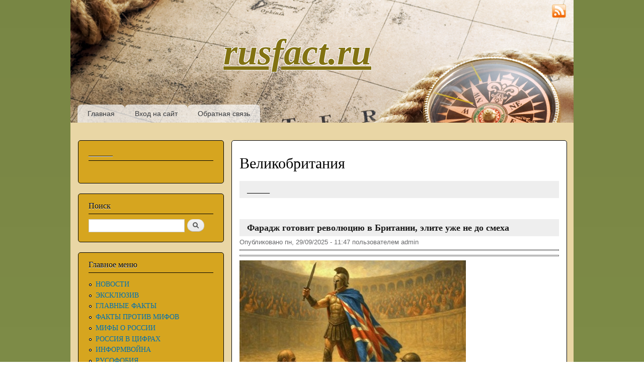

--- FILE ---
content_type: text/html; charset=utf-8
request_url: http://smtp.rusfact.ru/VELIKOBRITANIA?page=3
body_size: 15577
content:
<!DOCTYPE html PUBLIC "-//W3C//DTD XHTML+RDFa 1.0//EN"
  "http://www.w3.org/MarkUp/DTD/xhtml-rdfa-1.dtd">
<html xmlns="http://www.w3.org/1999/xhtml" xml:lang="ru" version="XHTML+RDFa 1.0" dir="ltr"
  xmlns:content="http://purl.org/rss/1.0/modules/content/"
  xmlns:dc="http://purl.org/dc/terms/"
  xmlns:foaf="http://xmlns.com/foaf/0.1/"
  xmlns:og="http://ogp.me/ns#"
  xmlns:rdfs="http://www.w3.org/2000/01/rdf-schema#"
  xmlns:sioc="http://rdfs.org/sioc/ns#"
  xmlns:sioct="http://rdfs.org/sioc/types#"
  xmlns:skos="http://www.w3.org/2004/02/skos/core#"
  xmlns:xsd="http://www.w3.org/2001/XMLSchema#">

<head profile="http://www.w3.org/1999/xhtml/vocab">
  <meta http-equiv="Content-Type" content="text/html; charset=utf-8" />
<meta about="/VELIKOBRITANIA" typeof="skos:Concept" property="rdfs:label skos:prefLabel" content="Великобритания" />
<link rel="shortcut icon" href="http://smtp.rusfact.ru/sites/default/files/favicon.ico" type="image/vnd.microsoft.icon" />
<link rel="shortlink" href="/taxonomy/term/72" />
<link rel="canonical" href="/VELIKOBRITANIA" />
<meta name="Generator" content="Drupal 7 (http://drupal.org)" />
<link rel="alternate" type="application/rss+xml" title="RSS - Великобритания" href="http://smtp.rusfact.ru/taxonomy/term/72/feed" />
  <title>Великобритания | rusfact.ru</title>
  <link type="text/css" rel="stylesheet" href="http://smtp.rusfact.ru/sites/default/files/css/css_xE-rWrJf-fncB6ztZfd2huxqgxu4WO-qwma6Xer30m4.css" media="all" />
<link type="text/css" rel="stylesheet" href="http://smtp.rusfact.ru/sites/default/files/css/css_i_MD-pZBE0H612yiz_U0RQ2BoOZT57kv0TsH9yu3uNs.css" media="all" />
<link type="text/css" rel="stylesheet" href="http://smtp.rusfact.ru/sites/default/files/css/css_SLiWXcVCgLd1rA8GAFVs2QD_HeMME_edmSyti4I9HP8.css" media="all" />
<link type="text/css" rel="stylesheet" href="http://smtp.rusfact.ru/sites/default/files/css/css_Tnbrl4LL1Ita0sHAq18iyA5QbJVXIV3W82GX0vnh-3k.css" media="all" />
<link type="text/css" rel="stylesheet" href="http://smtp.rusfact.ru/sites/default/files/css/css_2THG1eGiBIizsWFeexsNe1iDifJ00QRS9uSd03rY9co.css" media="print" />

<!--[if lte IE 7]>
<link type="text/css" rel="stylesheet" href="http://smtp.rusfact.ru/themes/bartik/css/ie.css?p979kr" media="all" />
<![endif]-->

<!--[if IE 6]>
<link type="text/css" rel="stylesheet" href="http://smtp.rusfact.ru/themes/bartik/css/ie6.css?p979kr" media="all" />
<![endif]-->
  <script type="text/javascript" src="http://smtp.rusfact.ru/sites/default/files/js/js_vDrW3Ry_4gtSYaLsh77lWhWjIC6ml2QNkcfvfP5CVFs.js"></script>
<script type="text/javascript" src="http://smtp.rusfact.ru/sites/default/files/js/js_5ZvYbR_RpAnAa4Gy_hGCjwhuaBQEWzQIAwlMCStkIuU.js"></script>
<script type="text/javascript" src="http://smtp.rusfact.ru/sites/default/files/js/js_n0yfhnjrHVU61F2Du7owuwQpHp_1KYtk4MihKwEvCqQ.js"></script>
<script type="text/javascript">
<!--//--><![CDATA[//><!--
jQuery.extend(Drupal.settings, {"basePath":"\/","pathPrefix":"","ajaxPageState":{"theme":"bartik","theme_token":"63pW7wMWMEI88--EIDjoSD9qmOs8gDVAWNMIcSaHmo0","js":{"misc\/jquery.js":1,"misc\/jquery.once.js":1,"misc\/drupal.js":1,"misc\/jquery.cookie.js":1,"misc\/jquery.form.js":1,"misc\/ajax.js":1,"public:\/\/languages\/ru_G49CZzasDQAu9NEue1OsZVNltNYeX1kFYL326xwUUj0.js":1,"sites\/all\/modules\/russian_beauty_calendar\/themes\/standard\/script.js":1,"sites\/all\/modules\/pollanon\/js\/jquery.cookie.min.js":1,"sites\/all\/modules\/pollanon\/js\/pollanon.js":1,"misc\/progress.js":1,"sites\/all\/modules\/fivestar\/js\/fivestar.js":1,"sites\/all\/modules\/fivestar\/js\/fivestar.ajax.js":1},"css":{"modules\/system\/system.base.css":1,"modules\/system\/system.menus.css":1,"modules\/system\/system.messages.css":1,"modules\/system\/system.theme.css":1,"modules\/field\/theme\/field.css":1,"modules\/node\/node.css":1,"modules\/poll\/poll.css":1,"modules\/search\/search.css":1,"modules\/user\/user.css":1,"sites\/all\/modules\/ckeditor\/ckeditor.css":1,"sites\/all\/modules\/russian_beauty_calendar\/themes\/standard\/calendar.css":1,"sites\/all\/modules\/pollanon\/css\/pollanon.css":1,"modules\/taxonomy\/taxonomy.css":1,"sites\/all\/modules\/fivestar\/css\/fivestar.css":1,"sites\/all\/modules\/fivestar\/widgets\/oxygen\/oxygen.css":1,"themes\/bartik\/css\/layout.css":1,"themes\/bartik\/css\/style.css":1,"themes\/bartik\/css\/colors.css":1,"themes\/bartik\/css\/print.css":1,"themes\/bartik\/css\/ie.css":1,"themes\/bartik\/css\/ie6.css":1}},"urlIsAjaxTrusted":{"\/VELIKOBRITANIA?page=3":true,"\/system\/ajax":true},"ajax":{"edit-vote--2":{"callback":"fivestar_ajax_submit","event":"change","url":"\/system\/ajax","submit":{"_triggering_element_name":"vote"}},"edit-vote--4":{"callback":"fivestar_ajax_submit","event":"change","url":"\/system\/ajax","submit":{"_triggering_element_name":"vote"}},"edit-vote--6":{"callback":"fivestar_ajax_submit","event":"change","url":"\/system\/ajax","submit":{"_triggering_element_name":"vote"}},"edit-vote--8":{"callback":"fivestar_ajax_submit","event":"change","url":"\/system\/ajax","submit":{"_triggering_element_name":"vote"}},"edit-vote--10":{"callback":"fivestar_ajax_submit","event":"change","url":"\/system\/ajax","submit":{"_triggering_element_name":"vote"}},"edit-vote--12":{"callback":"fivestar_ajax_submit","event":"change","url":"\/system\/ajax","submit":{"_triggering_element_name":"vote"}},"edit-vote--14":{"callback":"fivestar_ajax_submit","event":"change","url":"\/system\/ajax","submit":{"_triggering_element_name":"vote"}},"edit-vote--16":{"callback":"fivestar_ajax_submit","event":"change","url":"\/system\/ajax","submit":{"_triggering_element_name":"vote"}},"edit-vote--18":{"callback":"fivestar_ajax_submit","event":"change","url":"\/system\/ajax","submit":{"_triggering_element_name":"vote"}},"edit-vote--20":{"callback":"fivestar_ajax_submit","event":"change","url":"\/system\/ajax","submit":{"_triggering_element_name":"vote"}}}});
//--><!]]>
</script>
</head>
<body class="html not-front not-logged-in one-sidebar sidebar-first page-taxonomy page-taxonomy-term page-taxonomy-term- page-taxonomy-term-72" >
  <div id="skip-link">
    <a href="#main-content" class="element-invisible element-focusable">Перейти к основному содержанию</a>
  </div>
    <div id="page-wrapper"><div id="page">

  <div id="header" class="without-secondary-menu"><div class="section clearfix">

    
          <div id="name-and-slogan">

                              <div id="site-name">
              <strong>
                <a href="/" title="Главная" rel="home"><span id="rusfact_name">rusfact.ru</span></a>
              </strong>
            </div>
                  
        
      </div> <!-- /#name-and-slogan -->
    
    
          <div id="main-menu" class="navigation">
        <h2 class="element-invisible">Главное меню</h2><ul id="main-menu-links" class="links clearfix"><li class="menu-415 first"><a href="/" title="">Главная</a></li>
<li class="menu-437"><a href="/user/login?destination=" title="">Вход на сайт</a></li>
<li class="menu-450 last"><a href="/contact" title="">Обратная связь</a></li>
</ul>      </div><!-- /#main-menu -->
    
    
	<div style="position: absolute; top: 8px; right: 15px;"><a href="rss.xml" target="_blank"><img style="width: 28px; height: 28px;" src="http://rusfact.ru/themes/bartik/images/rss.png"></a></div>

  </div></div> <!-- /.section, /#header -->

  
  
  <div id="main-wrapper" class="clearfix"><div id="main" class="clearfix">

          <div id="sidebar-first" class="column sidebar"><div class="section">
          <div class="region region-sidebar-first">
    <div id="block-block-74" class="block block-block">

    <h2>______</h2>
  
  <div class="content">
    <div id="adlk-embed-3">
	 </div>
<script>
<!--//--><![CDATA[// ><!--

(function UTCoreInitialization() {
  if (window.UTInventoryCore) {
    new window.UTInventoryCore({
      type: "embed",
      host: 2651,
      content: false,
      container: "adlk-embed-3",
      width: 400,
      height: 225,
      playMode: "autoplay",
      collapse: "none",
      infinity: true,
      infinityTimer: 1,      
      interfaceType: 0,
      withoutIframe: true,
    });
    return;
  }
  setTimeout(UTCoreInitialization, 100);
})();

//--><!]]>
</script>  </div>
</div>
<div id="block-search-form" class="block block-search">

    <h2>Поиск</h2>
  
  <div class="content">
    <form action="/VELIKOBRITANIA?page=3" method="post" id="search-block-form" accept-charset="UTF-8"><div><div class="container-inline">
    <div class="form-item form-type-textfield form-item-search-block-form">
  <label class="element-invisible" for="edit-search-block-form--2">Поиск </label>
 <input title="Введите ключевые слова для поиска." type="text" id="edit-search-block-form--2" name="search_block_form" value="" size="15" maxlength="128" class="form-text" />
</div>
<div class="form-actions form-wrapper" id="edit-actions"><input type="submit" id="edit-submit" name="op" value="Поиск" class="form-submit" /></div><input type="hidden" name="form_build_id" value="form-SKBXkSMF5vvfYDr7MK-WwzVVJa7NSpjqPMij7ZJMUXI" />
<input type="hidden" name="form_id" value="search_block_form" />
</div>
</div></form>  </div>
</div>
<div id="block-system-main-menu" class="block block-system block-menu">

    <h2>Главное меню</h2>
  
  <div class="content">
    <ul class="menu clearfix"><li class="first leaf"><a href="/" title="">НОВОСТИ</a></li>
<li class="leaf"><a href="/eksklyuziv" title="">ЭКСКЛЮЗИВ</a></li>
<li class="leaf"><a href="/glavnie-facti" title="">ГЛАВНЫЕ ФАКТЫ</a></li>
<li class="leaf"><a href="/fakty-protiv-mifov" title="">ФАКТЫ ПРОТИВ МИФОВ</a></li>
<li class="leaf"><a href="/mify-o-rossii" title="">МИФЫ О РОССИИ</a></li>
<li class="leaf"><a href="/rossia-v-cifrah" title="">РОССИЯ В ЦИФРАХ</a></li>
<li class="leaf"><a href="/informvoina" title="">ИНФОРМВОЙНА</a></li>
<li class="leaf"><a href="/rusofobia" title="">РУСОФОБИЯ</a></li>
<li class="collapsed"><a href="/rossiya-istoriya" title="">РОССИЯ: ИСТОРИЯ</a></li>
<li class="leaf"><a href="/rossiya-ekonomika" title="">РОССИЯ: ЭКОНОМИКА</a></li>
<li class="leaf"><a href="/rossiya-obshchestvo" title="">РОССИЯ: ОБЩЕСТВО</a></li>
<li class="leaf"><a href="/rossiya-oborona" title="">РОССИЯ: ОБОРОНА</a></li>
<li class="leaf"><a href="/rossiya-politika" title="">РОССИЯ: ПОЛИТИКА</a></li>
<li class="leaf"><a href="/rossiya-kultura" title="">РОССИЯ: КУЛЬТУРА</a></li>
<li class="leaf"><a href="/rossiya-nauka-i-tehnika" title="">РОССИЯ: НАУКА И ТЕХНИКА</a></li>
<li class="leaf"><a href="/rossiya-narody" title="">РОССИЯ: НАРОДЫ</a></li>
<li class="leaf"><a href="/rossiya-priroda" title="">РОССИЯ: ПРИРОДА</a></li>
<li class="leaf"><a href="/Krim" title="">КРЫМ</a></li>
<li class="leaf"><a href="/Novorossia" title="">НОВОРОССИЯ</a></li>
<li class="collapsed"><a href="/mir-blizhnee-zarubezhe" title=""> БЛИЖНЕЕ ЗАРУБЕЖЬЕ</a></li>
<li class="expanded active-trail"><a href="/mir" title="" class="active-trail">МИР</a><ul class="menu clearfix"><li class="first leaf"><a href="/mir-glavnoe" title="">МИР.ГЛАВНОЕ</a></li>
<li class="leaf"><a href="/ZAPAD" title="">ЗАПАД</a></li>
<li class="expanded active-trail"><a href="/mir-evropa" title="" class="active-trail"> ЕВРОПА</a><ul class="menu clearfix"><li class="first leaf"><a href="/Evrosojuz" title="">ЕВРОСОЮЗ</a></li>
<li class="leaf"><a href="/germany" title="">Германия</a></li>
<li class="leaf"><a href="/FRANCIYA" title="">Франция</a></li>
<li class="leaf active-trail"><a href="/VELIKOBRITANIA" title="" class="active-trail active">Великобритания</a></li>
<li class="leaf"><a href="/ITALIA" title="">Италия</a></li>
<li class="leaf"><a href="/ISPANIA" title="">Испания</a></li>
<li class="leaf"><a href="/SHVEYCARIA" title="">Швейцария</a></li>
<li class="leaf"><a href="/AVSTPIA" title="">Австрия</a></li>
<li class="leaf"><a href="/Grecia" title="">Греция</a></li>
<li class="leaf"><a href="/IRLANDIA" title="">Ирландия</a></li>
<li class="leaf"><a href="/PORTUGALIA" title="">Португалия</a></li>
<li class="collapsed"><a href="/BENILUX" title="">Страны Бенилюкса</a></li>
<li class="collapsed"><a href="/SKANDINAVIA" title="">Скандинавия</a></li>
<li class="leaf"><a href="/POLAND" title="">Польша</a></li>
<li class="leaf"><a href="/CHEHIA" title="">Чехия</a></li>
<li class="leaf"><a href="/VENGRIA" title="">Венгрия</a></li>
<li class="leaf"><a href="/SLOVAKIA" title="">Словакия</a></li>
<li class="leaf"><a href="/ROMANIA" title="">Румыния</a></li>
<li class="leaf"><a href="/BULGARIA" title="">Болгария</a></li>
<li class="last leaf"><a href="/BALKANI" title="">Балканы</a></li>
</ul></li>
<li class="collapsed"><a href="/mir-severnaya-amerika" title="">СЕВЕРНАЯ АМЕРИКА</a></li>
<li class="leaf"><a href="/mir-latinskaya-amerika" title="">ЛАТИНСКАЯ АМЕРИКА</a></li>
<li class="collapsed"><a href="/mir-blizhniy-vostok" title="">БЛИЖНИЙ ВОСТОК</a></li>
<li class="collapsed"><a href="/mir-centralnaya-aziya" title="">ЦЕНТРАЛЬНАЯ АЗИЯ</a></li>
<li class="collapsed"><a href="/mir-dalniy-vostok" title="">ДАЛЬНИЙ ВОСТОК</a></li>
<li class="collapsed"><a href="/mir-yuzhn-i-yu-v-aziya" title="">ЮЖН. И  Ю.-В. АЗИЯ</a></li>
<li class="collapsed"><a href="/mir-afrika" title="">АФРИКА</a></li>
<li class="leaf"><a href="/mir-avstraliya" title="">АВСТРАЛИЯ</a></li>
<li class="leaf"><a href="/mir-okeaniya" title="">ОКЕАНИЯ</a></li>
<li class="leaf"><a href="/mir-konflikt" title="">КОНФЛИКТЫ</a></li>
<li class="leaf"><a href="/mir-globalnaya-ekonomika" title="">ГЛОБАЛЬНАЯ ЭКОНОМИКА</a></li>
<li class="leaf"><a href="/mir-nauka-i-tehnika" title="">НАУКА И ТЕХНИКА</a></li>
<li class="leaf"><a href="/mir-ih-nravi" title="">ИХ НРАВЫ</a></li>
<li class="last leaf"><a href="/Mir.Kultura" title="">КУЛЬТУРА</a></li>
</ul></li>
<li class="leaf"><a href="/mir-v-cifrah" title="">МИР В ЦИФРАХ</a></li>
<li class="collapsed"><a href="/zdorove" title="">ЗДОРОВЬЕ</a></li>
<li class="leaf"><a href="/Prosto-intersno" title="">ПРОСТО ИНТЕРЕСНО</a></li>
<li class="leaf"><a href="/lichnye-dengi" title="">ЛИЧНЫЕ ДЕНЬГИ</a></li>
<li class="leaf"><a href="/priroda" title="">ПРИРОДА</a></li>
<li class="leaf"><a href="/IMHO" title="ИМХО">ИМХО</a></li>
<li class="leaf"><a href="/SMEH" title="">СМЕХОТЕРАПИЯ</a></li>
<li class="leaf"><a href="/Muzika" title="">МУЗЫКА</a></li>
<li class="leaf"><a href="/taxonomy/term/555" title="">ГЕЛЕНДЖИК </a></li>
<li class="leaf"><a href="/STAT" title="">СТАТИСТИКА</a></li>
<li class="leaf"><a href="/poleznye-ssylki" title="">ПОЛЕЗНЫЕ ССЫЛКИ</a></li>
<li class="last collapsed"><a href="/CARTA" title="">КАРТА САЙТА</a></li>
</ul>  </div>
</div>
<div id="block-block-61" class="block block-block">

    <h2>Реклама</h2>
  
  <div class="content">
    <script src="https://sdk.adlook.tech/inventory/core.js" async="" type="text/javascript"></script><div id="adlk-banner-11">
	 </div>
<script>
<!--//--><![CDATA[// ><!--

  const banners = [
    { containerId: "adlk-banner-11", width: 400, height: 225, mobileWidth: 300, mobileHeight: 250 },
  ];

  function initializeBanner({ containerId, width, height, mobileWidth, mobileHeight }) {
    const init = () => window.UTInventoryCore ? new window.UTInventoryCore({
      type: "banner", host: 2658, playMode: "autoplay", container: containerId,
      transparentSkeleton: false, width, height, collapse: "open-creativeView",
      mobile: { width: mobileWidth, height: mobileHeight }
    }) : setTimeout(init, 100);
    init();
  }

  banners.forEach(initializeBanner);

//--><!]]>
</script>  </div>
</div>
<div id="block-poll-recent" class="block block-poll">

    <h2>Опрос</h2>
  
  <div class="content">
    <form class="ajax-poll  ajax-vote pollanon" action="/VELIKOBRITANIA?page=3" method="post" id="poll-view-voting" accept-charset="UTF-8"><div><div class="poll">
  <div class="vote-form">
    <div class="choices">
              <div class="title">КЕМ ПО ВАШЕМУ МНЕНИЮ ЯВЛЯЮТСЯ РОССИЯНЕ ПО СОБСТВЕННОЙ ВОЛЕ ПОСЕЩАЮЩИЕ РУСОФОБСКИЕ СТРАНЫ? </div>
            <div class="form-item form-type-radios form-item-choice">
  <label class="element-invisible" for="edit-choice">Варианты </label>
 <div id="edit-choice" class="form-radios"><div class="form-item form-type-radio form-item-choice">
 <input type="radio" id="edit-choice-1690" name="choice" value="1690" class="form-radio" />  <label class="option" for="edit-choice-1690">Просто туристами, студентами, инвесторами и т.п. </label>

</div>
<div class="form-item form-type-radio form-item-choice">
 <input type="radio" id="edit-choice-1691" name="choice" value="1691" class="form-radio" />  <label class="option" for="edit-choice-1691">Просто идиотами </label>

</div>
<div class="form-item form-type-radio form-item-choice">
 <input type="radio" id="edit-choice-1692" name="choice" value="1692" class="form-radio" />  <label class="option" for="edit-choice-1692">Проститутками </label>

</div>
<div class="form-item form-type-radio form-item-choice">
 <input type="radio" id="edit-choice-1694" name="choice" value="1694" class="form-radio" />  <label class="option" for="edit-choice-1694">Предателями </label>

</div>
<div class="form-item form-type-radio form-item-choice">
 <input type="radio" id="edit-choice-1695" name="choice" value="1695" class="form-radio" />  <label class="option" for="edit-choice-1695">Мазохистами, педе...стами и т.п. извращенцами </label>

</div>
<div class="form-item form-type-radio form-item-choice">
 <input type="radio" id="edit-choice-1696" name="choice" value="1696" class="form-radio" />  <label class="option" for="edit-choice-1696">Оккупантами, партизанами, диверсантами и шпионами... </label>

</div>
<div class="form-item form-type-radio form-item-choice">
 <input type="radio" id="edit-choice-1697" name="choice" value="1697" class="form-radio" />  <label class="option" for="edit-choice-1697">Другое... </label>

</div>
</div>
</div>
    </div>
    <input type="submit" id="edit-vote--21" name="op" value="Голосовать" class="form-submit" />  </div>
    <input type="hidden" name="form_build_id" value="form-e9sV7GupUY8qZ2OAdLo3dbpi_iwvt945fGScy6CWPgM" />
<input type="hidden" name="form_id" value="poll_view_voting" />
<input type="hidden" name="ajax_url" value="/poll/ajax/vote/137990/1/1" />
<input type="hidden" name="ajax_text" value="Voting..." />
<div class="pollanon-poll-results hidden" data-nid="137990"><div class="poll">
  
<div class="text">Просто туристами, студентами, инвесторами и т.п.</div>
<div class="bar">
  <div style="width: 8%;" class="foreground"></div>
</div>
<div class="percent">
  8% (32 голоса)
</div>

<div class="text">Просто идиотами</div>
<div class="bar">
  <div style="width: 40%;" class="foreground"></div>
</div>
<div class="percent">
  40% (154 голоса)
</div>

<div class="text">Проститутками</div>
<div class="bar">
  <div style="width: 17%;" class="foreground"></div>
</div>
<div class="percent">
  17% (66 голосов)
</div>

<div class="text">Предателями</div>
<div class="bar">
  <div style="width: 24%;" class="foreground"></div>
</div>
<div class="percent">
  24% (94 голоса)
</div>

<div class="text">Мазохистами, педе...стами и т.п. извращенцами</div>
<div class="bar">
  <div style="width: 5%;" class="foreground"></div>
</div>
<div class="percent">
  5% (21 голос)
</div>

<div class="text">Оккупантами, партизанами, диверсантами и шпионами...</div>
<div class="bar">
  <div style="width: 1%;" class="foreground"></div>
</div>
<div class="percent">
  1% (5 голосов)
</div>

<div class="text">Другое...</div>
<div class="bar">
  <div style="width: 3%;" class="foreground"></div>
</div>
<div class="percent">
  3% (12 голосов)
</div>
  <div class="total">
    Всего голосов: 384  </div>
  </div>
</div><input type="hidden" name="pollanonkey" value="" />
<input type="hidden" name="pollanon-nid" value="137990" />
<script type='text/javascript'>
         if (typeof PollAnon == 'undefined') {
          var PollAnon = {};
        }
        PollAnon.nid = 137990; 
</script></div>
</div></form><ul class="links"><li class="0 first"><a href="/poll" title="Cписок всех опросов">Старые опросы</a></li>
<li class="1 last"><a href="/node/137990/results" title="Результаты опроса">Результаты</a></li>
</ul>  </div>
</div>
<div id="block-block-58" class="block block-block">

    <h2>_________________</h2>
  
  <div class="content">
    <div id="adlk-embed-4">
	 </div>
<script>
<!--//--><![CDATA[// ><!--

(function UTCoreInitialization() {
  if (window.UTInventoryCore) {
    new window.UTInventoryCore({
      type: "embed",
      host: 2651,
      content: false,
      container: "adlk-embed-4",
      width: 400,
      height: 225,
      playMode: "autoplay",
      collapse: "none",
      infinity: true,
      infinityTimer: 1,      
      interfaceType: 0,
      withoutIframe: true,
    });
    return;
  }
  setTimeout(UTCoreInitialization, 100);
})();

//--><!]]>
</script>  </div>
</div>
<div id="block-statistics-popular" class="block block-statistics">

    <h2>Самое популярное</h2>
  
  <div class="content">
    <div class="item-list"><h3>За сегодня:</h3><ul><li class="first"><a href="/node/150038">Российская армия устроила Украине и Западу знатную свистопляску </a></li>
<li><a href="/node/150037">На Западе вспомнили предсказание Жириновского из-за ситуации на Украине</a></li>
<li><a href="/node/150043">Привет Киеву и Европе от Путина: СВО скоро закончится полной победой России</a></li>
<li><a href="/node/150039">«Украина и её европейские союзники находятся в иллюзиях». Путин на заседании Совбеза прокомментировал план Трампа </a></li>
<li><a href="/node/150046">Задержана банда, которая вымогала деньги у ветеранов СВО (18+)</a></li>
<li><a href="/node/150036">«Украина с Европой фатально недооценили Россию – и проиграли» – швейцарский полковник</a></li>
<li class="last"><a href="/node/150044">Мир близко: туннель между Москвой и Вашингтоном открыт</a></li>
</ul></div><br /><div class="item-list"><h3>За все время:</h3><ul><li class="first"><a href="/node/5748">Средняя зарплата в России (1999-2025)</a></li>
<li><a href="/node/43977">Зря они угрожают России...</a></li>
<li><a href="/node/7389">&quot;ПОСКРЕБИ, РУССКОГО, НАЙДЕШЬ...&quot; </a></li>
<li><a href="/node/9446">RUSFACT.RU: Самый свежий список &quot;вымирающих&quot; стран мира (2021 год)... Обновлено 11.04.22.</a></li>
<li><a href="/node/7">ПРОПАВШИЕ БЕЗ ВЕСТИ... Факты по России и миру...</a></li>
<li><a href="/node/63478">&quot;Сделано у нас&quot; (краткий обзор) </a></li>
<li><a href="/node/26632">Несколько фактов о войне... </a></li>
<li><a href="/node/59928">Цитата дня. &quot;В &quot;холодной войне&quot; победили Советы&quot;?! Евросчастливцы &quot;переобуваются в прыжке&quot;</a></li>
<li><a href="/node/97407">&quot;Как у пташки крылья&quot;: сколько на самом деле стоит биткоин</a></li>
<li class="last"><a href="/node/10852">Только он не вернулся из боя...В этот день 82 года назад пропал без вести наш дед...</a></li>
</ul></div><br /><div class="item-list"><h3>За последнее время:</h3><ul><li class="first"><a href="/node/122209">Американский доллар потерпел сокрушительный крах — Financial Times</a></li>
<li><a href="/node/150059">Украина потеряла убитыми более 500 тыс. боевиков и столько же раненых — доклад нацбезопасности в Раде</a></li>
<li><a href="/node/128586">Важный урок, который стоит усвоить релокантам. Ирина Алкснис</a></li>
<li><a href="/node/150036">«Украина с Европой фатально недооценили Россию – и проиграли» – швейцарский полковник</a></li>
<li><a href="/node/125022">«Слабоумие Запада»: запущен исторический механизм прирастания России территориями – Ваджра</a></li>
<li><a href="/node/121070">Посол Польши во Франции: Варшава вступит в конфликт на Украине, если Киев проиграет</a></li>
<li class="last"><a href="/node/132711">Запад ведет гибридную войну с Россией 500 лет</a></li>
</ul></div><br />  </div>
</div>
<div id="block-block-71" class="block block-block">

    <h2>Реклама</h2>
  
  <div class="content">
    <div id="adlk-embed">
	 </div>
<script>
<!--//--><![CDATA[// ><!--

(function UTCoreInitialization() {
  if (window.UTInventoryCore) {
    new window.UTInventoryCore({
      type: "embed",
      host: 2651,
      content: false,
      container: "adlk-embed",
      width: 400,
      height: 225,
      playMode: "autoplay",
      collapse: "none",
      infinity: true,
      infinityTimer: 1,
      interfaceType: 0,
      withoutIframe: true,
    });
    return;
  }
  setTimeout(UTCoreInitialization, 100);
})();

//--><!]]>
</script>  </div>
</div>
<div id="block-russian-beauty-calendar-calendar" class="block block-russian-beauty-calendar">

    <h2>АРХИВ</h2>
  
  <div class="content">
    <div id="calendar-body">
<div class="block-calendar">
  <div class="calendar-container">
    <div class="rbc_daynames">
      <div class="rbc_day"><div class="rbc_value">пн</div></div>
      <div class="rbc_day"><div class="rbc_value">вт</div></div>
      <div class="rbc_day"><div class="rbc_value">ср</div></div>
      <div class="rbc_day"><div class="rbc_value">чт</div></div>
      <div class="rbc_day"><div class="rbc_value">пт</div></div>
      <div class="rbc_weekend"><div class="rbc_value">сб</div></div>
      <div class="rbc_weekend rbc_last"><div class="rbc_value">вс</div></div>
    </div>
    
<div class="rbc_week">

  <div class="rbc_day blank">
    <div class="rbc_value"></div>
  </div>

  <div class="rbc_day blank">
    <div class="rbc_value"></div>
  </div>

  <div class="rbc_day blank">
    <div class="rbc_value"></div>
  </div>

  <div class="rbc_day blank">
    <div class="rbc_value"></div>
  </div>

  <div class="rbc_day blank">
    <div class="rbc_value"></div>
  </div>

<a class="tooltip" title="35 stories" href="/calendar/2025/11/01">
  <div class="rbc_weekend">
    <div class="rbc_value">1</div>
  </div>
</a>

<a class="tooltip" title="29 stories" href="/calendar/2025/11/02">
  <div class="rbc_weekend rbc_last">
    <div class="rbc_value">2</div>
  </div>
</a>
</div>

<div class="rbc_week">

<a class="tooltip" title="24 stories" href="/calendar/2025/11/03">
  <div class="rbc_day">
    <div class="rbc_value">3</div>
  </div>
</a>

<a class="tooltip" title="30 stories" href="/calendar/2025/11/04">
  <div class="rbc_day">
    <div class="rbc_value">4</div>
  </div>
</a>

<a class="tooltip" title="25 stories" href="/calendar/2025/11/05">
  <div class="rbc_day">
    <div class="rbc_value">5</div>
  </div>
</a>

<a class="tooltip" title="22 stories" href="/calendar/2025/11/06">
  <div class="rbc_day">
    <div class="rbc_value">6</div>
  </div>
</a>

<a class="tooltip" title="23 stories" href="/calendar/2025/11/07">
  <div class="rbc_day">
    <div class="rbc_value">7</div>
  </div>
</a>

<a class="tooltip" title="16 stories" href="/calendar/2025/11/08">
  <div class="rbc_weekend">
    <div class="rbc_value">8</div>
  </div>
</a>

<a class="tooltip" title="16 stories" href="/calendar/2025/11/09">
  <div class="rbc_weekend rbc_last">
    <div class="rbc_value">9</div>
  </div>
</a>
</div>

<div class="rbc_week">

<a class="tooltip" title="26 stories" href="/calendar/2025/11/10">
  <div class="rbc_day">
    <div class="rbc_value">10</div>
  </div>
</a>

<a class="tooltip" title="29 stories" href="/calendar/2025/11/11">
  <div class="rbc_day">
    <div class="rbc_value">11</div>
  </div>
</a>

<a class="tooltip" title="22 stories" href="/calendar/2025/11/12">
  <div class="rbc_day">
    <div class="rbc_value">12</div>
  </div>
</a>

<a class="tooltip" title="22 stories" href="/calendar/2025/11/13">
  <div class="rbc_day">
    <div class="rbc_value">13</div>
  </div>
</a>

<a class="tooltip" title="25 stories" href="/calendar/2025/11/14">
  <div class="rbc_day">
    <div class="rbc_value">14</div>
  </div>
</a>

<a class="tooltip" title="23 stories" href="/calendar/2025/11/15">
  <div class="rbc_weekend">
    <div class="rbc_value">15</div>
  </div>
</a>

<a class="tooltip" title="24 stories" href="/calendar/2025/11/16">
  <div class="rbc_weekend rbc_last">
    <div class="rbc_value">16</div>
  </div>
</a>
</div>

<div class="rbc_week">

<a class="tooltip" title="26 stories" href="/calendar/2025/11/17">
  <div class="rbc_day">
    <div class="rbc_value">17</div>
  </div>
</a>

<a class="tooltip" title="29 stories" href="/calendar/2025/11/18">
  <div class="rbc_day">
    <div class="rbc_value">18</div>
  </div>
</a>

<a class="tooltip" title="27 stories" href="/calendar/2025/11/19">
  <div class="rbc_day">
    <div class="rbc_value">19</div>
  </div>
</a>

<a class="tooltip" title="25 stories" href="/calendar/2025/11/20">
  <div class="rbc_day">
    <div class="rbc_value">20</div>
  </div>
</a>

<a class="tooltip" title="30 stories" href="/calendar/2025/11/21">
  <div class="rbc_day">
    <div class="rbc_value">21</div>
  </div>
</a>

<a class="tooltip" title="25 stories" href="/calendar/2025/11/22">
  <div class="rbc_weekend rbc_today">
    <div class="rbc_value">22</div>
  </div>
</a>

  <div class="rbc_weekend rbc_last">
    <div class="rbc_value">23</div>
  </div>
</div>

<div class="rbc_week">

  <div class="rbc_day">
    <div class="rbc_value">24</div>
  </div>

  <div class="rbc_day">
    <div class="rbc_value">25</div>
  </div>

  <div class="rbc_day">
    <div class="rbc_value">26</div>
  </div>

  <div class="rbc_day">
    <div class="rbc_value">27</div>
  </div>

  <div class="rbc_day">
    <div class="rbc_value">28</div>
  </div>

  <div class="rbc_weekend">
    <div class="rbc_value">29</div>
  </div>

  <div class="rbc_weekend rbc_last">
    <div class="rbc_value">30</div>
  </div>
</div>
    <div class="rbc_month">
      <a href="javascript:calendar_go('prev');" rel="1759266000">
        <div class="calendar-prev">&nbsp;</div>
      </a>
      <div class="month-title">Ноябрь 2025</div>
      <a href="javascript:calendar_go('next');" rel="1764536400">
        <div class="calendar-next">&nbsp;</div>
      </a>
    </div>
  </div>
</div>
</div>  </div>
</div>
<div id="block-block-63" class="block block-block">

    <h2>______________</h2>
  
  <div class="content">
    <div id="adlk-embed-9">
	 </div>
<script>
<!--//--><![CDATA[// ><!--

(function UTCoreInitialization() {
  if (window.UTInventoryCore) {
    new window.UTInventoryCore({
      type: "embed",
      host: 2651,
      content: false,
      container: "adlk-embed-9",
      width: 400,
      height: 225,
      playMode: "autoplay",
      collapse: "none",
      infinity: true,
      infinityTimer: 1,      
      interfaceType: 0,
      withoutIframe: true,
    });
    return;
  }
  setTimeout(UTCoreInitialization, 100);
})();

//--><!]]>
</script>  </div>
</div>
  </div>
      </div></div> <!-- /.section, /#sidebar-first -->
    
    <div id="content" class="column"><div class="section">
            <a id="main-content"></a>
                    <h1 class="title" id="page-title">
          Великобритания        </h1>
                          <div class="tabs">
                  </div>
                          <div class="region region-content">
    <div id="block-block-73" class="block block-block">

    <h2>_____</h2>
  
  <div class="content">
    <script src="https://sdk.adlook.tech/inventory/core.js" async="" type="text/javascript"></script><div id="adlk-banner-2">
	 </div>
<script>
<!--//--><![CDATA[// ><!--

  const banners = [
    { containerId: "adlk-banner-2", width: 400, height: 225, mobileWidth: 300, mobileHeight: 250 },
  ];

  function initializeBanner({ containerId, width, height, mobileWidth, mobileHeight }) {
    const init = () => window.UTInventoryCore ? new window.UTInventoryCore({
      type: "banner", host: 2658, playMode: "autoplay", container: containerId,
      transparentSkeleton: false, width, height, collapse: "open-creativeView",
      mobile: { width: mobileWidth, height: mobileHeight }
    }) : setTimeout(init, 100);
    init();
  }

  banners.forEach(initializeBanner);

//--><!]]>
</script>  </div>
</div>
<div id="block-system-main" class="block block-system">

    
  <div class="content">
    <div class="term-listing-heading"><div id="taxonomy-term-72" class="taxonomy-term vocabulary-tags">

  
  <div class="content">
      </div>

</div>
</div><div id="node-148700" class="node node-article node-promoted node-teaser clearfix" about="/node/148700" typeof="sioc:Item foaf:Document">

        <h2>
      <a href="/node/148700">Фарадж готовит революцию в Британии, элите уже не до смеха</a>
    </h2>
    <span property="dc:title" content="Фарадж готовит революцию в Британии, элите уже не до смеха" class="rdf-meta element-hidden"></span>
      <div class="meta submitted">
            <span property="dc:date dc:created" content="2025-09-29T11:47:47+03:00" datatype="xsd:dateTime" rel="sioc:has_creator">Опубликовано пн, 29/09/2025 - 11:47 пользователем <span class="username" xml:lang="" about="/user/1" typeof="sioc:UserAccount" property="foaf:name" datatype="">admin</span></span>	  
	      </div>
  
  <div class="content clearfix">
    <div class="field field-name-body field-type-text-with-summary field-label-hidden"><div class="field-items"><div class="field-item even" property="content:encoded"><hr /><hr /><p><span style="font-size:18px;"><img alt="" src="/sites/default/files/images/1759125206_2044962937_1%20%E2%80%94%20%D0%BA%D0%BE%D0%BF%D0%B8%D1%8F.jpg" style="width: 450px; height: 253px;" /></span></p>
</div></div></div><div class="field field-name-field-tags field-type-taxonomy-term-reference field-label-above clearfix"><h3 class="field-label">Категории: </h3><ul class="links"><li class="taxonomy-term-reference-0" rel="dc:subject"><a href="/VELIKOBRITANIA" typeof="skos:Concept" property="rdfs:label skos:prefLabel" datatype="" class="active">Великобритания</a></li><li class="taxonomy-term-reference-1" rel="dc:subject"><a href="/taxonomy/term/730" typeof="skos:Concept" property="rdfs:label skos:prefLabel" datatype="">ВЫБОРЫ</a></li><li class="taxonomy-term-reference-2" rel="dc:subject"><a href="/mir-konflikt" typeof="skos:Concept" property="rdfs:label skos:prefLabel" datatype="">Мир: Конфликты</a></li><li class="taxonomy-term-reference-3" rel="dc:subject"><a href="/ZAPAD" typeof="skos:Concept" property="rdfs:label skos:prefLabel" datatype="">ЗАПАД</a></li><li class="taxonomy-term-reference-4" rel="dc:subject"><a href="/informvoina" typeof="skos:Concept" property="rdfs:label skos:prefLabel" datatype="">ИНФОРМВОЙНА</a></li></ul></div><div class="field field-name-field-rating field-type-fivestar field-label-above"><div class="field-label">Рейтинг:&nbsp;</div><div class="field-items"><div class="field-item even"><form class="fivestar-widget" action="/VELIKOBRITANIA?page=3" method="post" id="fivestar-custom-widget" accept-charset="UTF-8"><div><div  class="clearfix fivestar-average-text fivestar-average-stars fivestar-form-item fivestar-oxygen"><div class="form-item form-type-fivestar form-item-vote">
 <div class="form-item form-type-select form-item-vote">
 <select id="edit-vote--2" name="vote" class="form-select"><option value="-">Select rating</option><option value="20">Give Фарадж готовит революцию в Британии, элите уже не до смеха 1/5</option><option value="40">Give Фарадж готовит революцию в Британии, элите уже не до смеха 2/5</option><option value="60">Give Фарадж готовит революцию в Британии, элите уже не до смеха 3/5</option><option value="80">Give Фарадж готовит революцию в Британии, элите уже не до смеха 4/5</option><option value="100" selected="selected">Give Фарадж готовит революцию в Британии, элите уже не до смеха 5/5</option></select>
<div class="description"><div class="fivestar-summary fivestar-summary-average-count"><span class="average-rating">Средняя оценка: <span >5</span></span> <span class="total-votes">(всего голосов: <span >12</span>).</span></div></div>
</div>

</div>
</div><input class="fivestar-submit form-submit" type="submit" id="edit-fivestar-submit" name="op" value="Rate" /><input type="hidden" name="form_build_id" value="form-6vFRUa73Fp-VCvAbaUSg21rWhdFQfqctQF9wYBAzDSk" />
<input type="hidden" name="form_id" value="fivestar_custom_widget" />
</div></form></div></div></div>  </div>

      <div class="link-wrapper">
      <ul class="links inline"><li class="node-readmore first"><a href="/node/148700" rel="tag" title="Фарадж готовит революцию в Британии, элите уже не до смеха">Подробнее<span class="element-invisible"> о Фарадж готовит революцию в Британии, элите уже не до смеха</span></a></li>
<li class="statistics_counter last"><span>610 просмотров</span></li>
</ul>    </div>
  
  
</div>
<div id="node-148679" class="node node-article node-promoted node-teaser clearfix" about="/node/148679" typeof="sioc:Item foaf:Document">

        <h2>
      <a href="/node/148679">Тысячелетнее иго: как Нормандское завоевание до сих пор определяет лицо Британии. </a>
    </h2>
    <span property="dc:title" content="Тысячелетнее иго: как Нормандское завоевание до сих пор определяет лицо Британии. " class="rdf-meta element-hidden"></span>
      <div class="meta submitted">
            <span property="dc:date dc:created" content="2025-09-28T21:42:05+03:00" datatype="xsd:dateTime" rel="sioc:has_creator">Опубликовано вс, 28/09/2025 - 21:42 пользователем <span class="username" xml:lang="" about="/user/1" typeof="sioc:UserAccount" property="foaf:name" datatype="">admin</span></span>	  
	      </div>
  
  <div class="content clearfix">
    <div class="field field-name-body field-type-text-with-summary field-label-hidden"><div class="field-items"><div class="field-item even" property="content:encoded"><hr /><hr /><p><span style="font-size:18px;"><img alt="" src="/sites/default/files/images/Screenshot%202025-09-28%20at%2021-38-08%20%D0%90%D0%BB%D0%B5%D0%BA%D1%81%D0%B5%D0%B9%20%D0%97%D0%B8%D0%BC%D0%B8%D0%BD_%20%D0%A4%D1%80%D0%B0%D0%BD%D1%86%D1%83%D0%B7%D1%83%20%D0%BE%D1%82%D0%B4%D0%B0%D0%BD%D0%B0%20%D0%B2%20%D1%87%D0%B5%D0%BC%20%D1%81%D0%BE%D1%81%D1%82%D0%BE%D0%B8%D1%82%20%D0%B8%D1%81%D1%82%D0%BE%D1%80%D0%B8%D1%87%D0%B5%D1%81%D0%BA%D0%BE%D0%B5%20%D0%B7%D0%BD%D0%B0%D1%87%D0%B5%D0%BD%D0%B8%D0%B5%20%D0%B1%D0%B8%D1%82%D0%B2%D1%8B%20%D0%BF%D1%80%D0%B8%20%D0%93%D0%B0%D1%81%D1%82%D0%B8%D0%BD%D0%B3%D1%81%D0%B5%20-%20ZIMA%20Magazine.png" style="width: 500px; height: 350px;" /></span></p>
</div></div></div><div class="field field-name-field-tags field-type-taxonomy-term-reference field-label-above clearfix"><h3 class="field-label">Категории: </h3><ul class="links"><li class="taxonomy-term-reference-0" rel="dc:subject"><a href="/eksklyuziv" typeof="skos:Concept" property="rdfs:label skos:prefLabel" datatype="">Эксклюзив</a></li><li class="taxonomy-term-reference-1" rel="dc:subject"><a href="/taxonomy/term/1330" typeof="skos:Concept" property="rdfs:label skos:prefLabel" datatype="">DeepSeek</a></li><li class="taxonomy-term-reference-2" rel="dc:subject"><a href="/taxonomy/term/136" typeof="skos:Concept" property="rdfs:label skos:prefLabel" datatype="">rusfact.ru</a></li><li class="taxonomy-term-reference-3" rel="dc:subject"><a href="/taxonomy/term/531" typeof="skos:Concept" property="rdfs:label skos:prefLabel" datatype="">День в истории</a></li><li class="taxonomy-term-reference-4" rel="dc:subject"><a href="/VELIKOBRITANIA" typeof="skos:Concept" property="rdfs:label skos:prefLabel" datatype="" class="active">Великобритания</a></li><li class="taxonomy-term-reference-5" rel="dc:subject"><a href="/taxonomy/term/213" typeof="skos:Concept" property="rdfs:label skos:prefLabel" datatype="">Всемирная история</a></li></ul></div><div class="field field-name-field-rating field-type-fivestar field-label-above"><div class="field-label">Рейтинг:&nbsp;</div><div class="field-items"><div class="field-item even"><form class="fivestar-widget" action="/VELIKOBRITANIA?page=3" method="post" id="fivestar-custom-widget--2" accept-charset="UTF-8"><div><div  class="clearfix fivestar-average-text fivestar-average-stars fivestar-form-item fivestar-oxygen"><div class="form-item form-type-fivestar form-item-vote">
 <div class="form-item form-type-select form-item-vote">
 <select id="edit-vote--4" name="vote" class="form-select"><option value="-">Select rating</option><option value="20">Give Тысячелетнее иго: как Нормандское завоевание до сих пор определяет лицо Британии.  1/5</option><option value="40">Give Тысячелетнее иго: как Нормандское завоевание до сих пор определяет лицо Британии.  2/5</option><option value="60">Give Тысячелетнее иго: как Нормандское завоевание до сих пор определяет лицо Британии.  3/5</option><option value="80">Give Тысячелетнее иго: как Нормандское завоевание до сих пор определяет лицо Британии.  4/5</option><option value="100" selected="selected">Give Тысячелетнее иго: как Нормандское завоевание до сих пор определяет лицо Британии.  5/5</option></select>
<div class="description"><div class="fivestar-summary fivestar-summary-average-count"><span class="average-rating">Средняя оценка: <span >5</span></span> <span class="total-votes">(всего голосов: <span >13</span>).</span></div></div>
</div>

</div>
</div><input class="fivestar-submit form-submit" type="submit" id="edit-fivestar-submit--2" name="op" value="Rate" /><input type="hidden" name="form_build_id" value="form-8gXmFZRUEK3IhDre-y54dvZ84m4TAXGrprAXxLq3QWc" />
<input type="hidden" name="form_id" value="fivestar_custom_widget" />
</div></form></div></div></div>  </div>

      <div class="link-wrapper">
      <ul class="links inline"><li class="node-readmore first"><a href="/node/148679" rel="tag" title="Тысячелетнее иго: как Нормандское завоевание до сих пор определяет лицо Британии. ">Подробнее<span class="element-invisible"> о Тысячелетнее иго: как Нормандское завоевание до сих пор определяет лицо Британии. </span></a></li>
<li class="statistics_counter last"><span>412 просмотров</span></li>
</ul>    </div>
  
  
</div>
<div id="node-81709" class="node node-article node-promoted node-teaser clearfix" about="/node/81709" typeof="sioc:Item foaf:Document">

        <h2>
      <a href="/node/81709">Крупнейшие поражения английского флота: от Дрейка до Чатемского позора</a>
    </h2>
    <span property="dc:title" content="Крупнейшие поражения английского флота: от Дрейка до Чатемского позора" class="rdf-meta element-hidden"></span>
      <div class="meta submitted">
            <span property="dc:date dc:created" content="2025-09-28T02:14:45+03:00" datatype="xsd:dateTime" rel="sioc:has_creator">Опубликовано вс, 28/09/2025 - 02:14 пользователем <span class="username" xml:lang="" about="/user/1" typeof="sioc:UserAccount" property="foaf:name" datatype="">admin</span></span>	  
	      </div>
  
  <div class="content clearfix">
    <div class="field field-name-body field-type-text-with-summary field-label-hidden"><div class="field-items"><div class="field-item even" property="content:encoded"><p><span style="font-size:20px;"><strong><img alt="" src="/sites/default/files/images/%3D(6422).jpg" style="width: 604px; height: 330px;" /></strong></span></p>
</div></div></div><div class="field field-name-field-tags field-type-taxonomy-term-reference field-label-above clearfix"><h3 class="field-label">Категории: </h3><ul class="links"><li class="taxonomy-term-reference-0" rel="dc:subject"><a href="/taxonomy/term/213" typeof="skos:Concept" property="rdfs:label skos:prefLabel" datatype="">Всемирная история</a></li><li class="taxonomy-term-reference-1" rel="dc:subject"><a href="/VELIKOBRITANIA" typeof="skos:Concept" property="rdfs:label skos:prefLabel" datatype="" class="active">Великобритания</a></li></ul></div><div class="field field-name-field-rating field-type-fivestar field-label-above"><div class="field-label">Рейтинг:&nbsp;</div><div class="field-items"><div class="field-item even"><form class="fivestar-widget" action="/VELIKOBRITANIA?page=3" method="post" id="fivestar-custom-widget--3" accept-charset="UTF-8"><div><div  class="clearfix fivestar-average-text fivestar-average-stars fivestar-form-item fivestar-oxygen"><div class="form-item form-type-fivestar form-item-vote">
 <div class="form-item form-type-select form-item-vote">
 <select id="edit-vote--6" name="vote" class="form-select"><option value="-">Select rating</option><option value="20">Give Крупнейшие поражения английского флота: от Дрейка до Чатемского позора 1/5</option><option value="40">Give Крупнейшие поражения английского флота: от Дрейка до Чатемского позора 2/5</option><option value="60">Give Крупнейшие поражения английского флота: от Дрейка до Чатемского позора 3/5</option><option value="80">Give Крупнейшие поражения английского флота: от Дрейка до Чатемского позора 4/5</option><option value="100" selected="selected">Give Крупнейшие поражения английского флота: от Дрейка до Чатемского позора 5/5</option></select>
<div class="description"><div class="fivestar-summary fivestar-summary-average-count"><span class="average-rating">Средняя оценка: <span >5</span></span> <span class="total-votes">(всего голосов: <span >28</span>).</span></div></div>
</div>

</div>
</div><input class="fivestar-submit form-submit" type="submit" id="edit-fivestar-submit--3" name="op" value="Rate" /><input type="hidden" name="form_build_id" value="form-CFcSKqge50qc5lHcPWRGKhb_wqrL7p-yau60IZuMxSA" />
<input type="hidden" name="form_id" value="fivestar_custom_widget" />
</div></form></div></div></div>  </div>

      <div class="link-wrapper">
      <ul class="links inline"><li class="node-readmore first"><a href="/node/81709" rel="tag" title="Крупнейшие поражения английского флота: от Дрейка до Чатемского позора">Подробнее<span class="element-invisible"> о Крупнейшие поражения английского флота: от Дрейка до Чатемского позора</span></a></li>
<li class="statistics_counter last"><span>3629 просмотров</span></li>
</ul>    </div>
  
  
</div>
<div id="node-148638" class="node node-article node-promoted node-teaser clearfix" about="/node/148638" typeof="sioc:Item foaf:Document">

        <h2>
      <a href="/node/148638">Исследователи обнаружили, что чай можно выращивать на лунной почве</a>
    </h2>
    <span property="dc:title" content="Исследователи обнаружили, что чай можно выращивать на лунной почве" class="rdf-meta element-hidden"></span>
      <div class="meta submitted">
            <span property="dc:date dc:created" content="2025-09-27T13:28:07+03:00" datatype="xsd:dateTime" rel="sioc:has_creator">Опубликовано сб, 27/09/2025 - 13:28 пользователем <span class="username" xml:lang="" about="/user/1" typeof="sioc:UserAccount" property="foaf:name" datatype="">admin</span></span>	  
	      </div>
  
  <div class="content clearfix">
    <div class="field field-name-body field-type-text-with-summary field-label-hidden"><div class="field-items"><div class="field-item even" property="content:encoded"><hr /><hr /><p><span style="font-size:18px;"><strong><img alt="" src="/sites/default/files/images/photo_2025-09-26_09-26-55.jpg" style="width: 477px; height: 284px;" /></strong></span></p>
</div></div></div><div class="field field-name-field-tags field-type-taxonomy-term-reference field-label-above clearfix"><h3 class="field-label">Категории: </h3><ul class="links"><li class="taxonomy-term-reference-0" rel="dc:subject"><a href="/taxonomy/term/200" typeof="skos:Concept" property="rdfs:label skos:prefLabel" datatype="">космос</a></li><li class="taxonomy-term-reference-1" rel="dc:subject"><a href="/Prosto-intersno" typeof="skos:Concept" property="rdfs:label skos:prefLabel" datatype="">ПРОСТО ИНТЕРЕСНО</a></li><li class="taxonomy-term-reference-2" rel="dc:subject"><a href="/VELIKOBRITANIA" typeof="skos:Concept" property="rdfs:label skos:prefLabel" datatype="" class="active">Великобритания</a></li><li class="taxonomy-term-reference-3" rel="dc:subject"><a href="/mir-nauka-i-tehnika" typeof="skos:Concept" property="rdfs:label skos:prefLabel" datatype="">Мир: Наука и техника</a></li></ul></div><div class="field field-name-field-rating field-type-fivestar field-label-above"><div class="field-label">Рейтинг:&nbsp;</div><div class="field-items"><div class="field-item even"><form class="fivestar-widget" action="/VELIKOBRITANIA?page=3" method="post" id="fivestar-custom-widget--4" accept-charset="UTF-8"><div><div  class="clearfix fivestar-average-text fivestar-average-stars fivestar-form-item fivestar-oxygen"><div class="form-item form-type-fivestar form-item-vote">
 <div class="form-item form-type-select form-item-vote">
 <select id="edit-vote--8" name="vote" class="form-select"><option value="-">Select rating</option><option value="20">Give Исследователи обнаружили, что чай можно выращивать на лунной почве 1/5</option><option value="40">Give Исследователи обнаружили, что чай можно выращивать на лунной почве 2/5</option><option value="60">Give Исследователи обнаружили, что чай можно выращивать на лунной почве 3/5</option><option value="80">Give Исследователи обнаружили, что чай можно выращивать на лунной почве 4/5</option><option value="100" selected="selected">Give Исследователи обнаружили, что чай можно выращивать на лунной почве 5/5</option></select>
<div class="description"><div class="fivestar-summary fivestar-summary-average-count"><span class="average-rating">Средняя оценка: <span >4.6</span></span> <span class="total-votes">(всего голосов: <span >8</span>).</span></div></div>
</div>

</div>
</div><input class="fivestar-submit form-submit" type="submit" id="edit-fivestar-submit--4" name="op" value="Rate" /><input type="hidden" name="form_build_id" value="form-wtmSpQZhaoypsPXIJQg3S1iU9Z-RXQZido6Z9vhUPpQ" />
<input type="hidden" name="form_id" value="fivestar_custom_widget" />
</div></form></div></div></div>  </div>

      <div class="link-wrapper">
      <ul class="links inline"><li class="node-readmore first"><a href="/node/148638" rel="tag" title="Исследователи обнаружили, что чай можно выращивать на лунной почве">Подробнее<span class="element-invisible"> о Исследователи обнаружили, что чай можно выращивать на лунной почве</span></a></li>
<li class="statistics_counter last"><span>264 просмотра</span></li>
</ul>    </div>
  
  
</div>
<div id="node-148565" class="node node-article node-promoted node-teaser clearfix" about="/node/148565" typeof="sioc:Item foaf:Document">

        <h2>
      <a href="/node/148565">Взрывы в Британии гремят там, где обещали построить завод по производству БПЛА</a>
    </h2>
    <span property="dc:title" content="Взрывы в Британии гремят там, где обещали построить завод по производству БПЛА" class="rdf-meta element-hidden"></span>
      <div class="meta submitted">
            <span property="dc:date dc:created" content="2025-09-25T12:41:28+03:00" datatype="xsd:dateTime" rel="sioc:has_creator">Опубликовано чт, 25/09/2025 - 12:41 пользователем <span class="username" xml:lang="" about="/user/1" typeof="sioc:UserAccount" property="foaf:name" datatype="">admin</span></span>	  
	      </div>
  
  <div class="content clearfix">
    <div class="field field-name-body field-type-text-with-summary field-label-hidden"><div class="field-items"><div class="field-item even" property="content:encoded"><hr /><hr /><p><img alt="" src="/sites/default/files/images/Screenshot%202025-09-25%20at%2012-52-13%20%D0%9C%D0%BE%D1%89%D0%BD%D1%8B%D0%B5%20%D0%B2%D0%B7%D1%80%D1%8B%D0%B2%D1%8B%20%D0%BD%D0%B0%20%D0%BF%D1%80%D0%BE%D0%BC%D1%8B%D1%88%D0%BB%D0%B5%D0%BD%D0%BD%D0%BE%D0%BC%20%D0%BF%D1%80%D0%B5%D0%B4%D0%BF%D1%80%D0%B8%D1%8F%D1%82%D0%B8%D0%B8%20%D0%B2%20%D0%91%D1%80%D0%B8%D1%82%D0%B0%D0%BD%D0%B8%D0%B8%20(%D0%A4%D0%9E%D0%A2%D0%9E%20%D0%92%D0%98%D0%94%D0%95%D0%9E)%20%D0%A0%D1%83%D1%81%D1%81%D0%BA%D0%B0%D1%8F%20%D0%B2%D0%B5%D1%81%D0%BD%D0%B0.png" style="width: 400px; height: 227px;" /></p>
</div></div></div><div class="field field-name-field-tags field-type-taxonomy-term-reference field-label-above clearfix"><h3 class="field-label">Категории: </h3><ul class="links"><li class="taxonomy-term-reference-0" rel="dc:subject"><a href="/VELIKOBRITANIA" typeof="skos:Concept" property="rdfs:label skos:prefLabel" datatype="" class="active">Великобритания</a></li><li class="taxonomy-term-reference-1" rel="dc:subject"><a href="/taxonomy/term/188" typeof="skos:Concept" property="rdfs:label skos:prefLabel" datatype="">происшествия</a></li></ul></div><div class="field field-name-field-rating field-type-fivestar field-label-above"><div class="field-label">Рейтинг:&nbsp;</div><div class="field-items"><div class="field-item even"><form class="fivestar-widget" action="/VELIKOBRITANIA?page=3" method="post" id="fivestar-custom-widget--5" accept-charset="UTF-8"><div><div  class="clearfix fivestar-average-text fivestar-average-stars fivestar-form-item fivestar-oxygen"><div class="form-item form-type-fivestar form-item-vote">
 <div class="form-item form-type-select form-item-vote">
 <select id="edit-vote--10" name="vote" class="form-select"><option value="-">Select rating</option><option value="20">Give Взрывы в Британии гремят там, где обещали построить завод по производству БПЛА 1/5</option><option value="40">Give Взрывы в Британии гремят там, где обещали построить завод по производству БПЛА 2/5</option><option value="60">Give Взрывы в Британии гремят там, где обещали построить завод по производству БПЛА 3/5</option><option value="80">Give Взрывы в Британии гремят там, где обещали построить завод по производству БПЛА 4/5</option><option value="100" selected="selected">Give Взрывы в Британии гремят там, где обещали построить завод по производству БПЛА 5/5</option></select>
<div class="description"><div class="fivestar-summary fivestar-summary-average-count"><span class="average-rating">Средняя оценка: <span >5</span></span> <span class="total-votes">(всего голосов: <span >22</span>).</span></div></div>
</div>

</div>
</div><input class="fivestar-submit form-submit" type="submit" id="edit-fivestar-submit--5" name="op" value="Rate" /><input type="hidden" name="form_build_id" value="form-49sbpJ0rpEhIzc9qRwvuHXSPtClxkDoLXaDT2weE-Jw" />
<input type="hidden" name="form_id" value="fivestar_custom_widget" />
</div></form></div></div></div>  </div>

      <div class="link-wrapper">
      <ul class="links inline"><li class="node-readmore first"><a href="/node/148565" rel="tag" title="Взрывы в Британии гремят там, где обещали построить завод по производству БПЛА">Подробнее<span class="element-invisible"> о Взрывы в Британии гремят там, где обещали построить завод по производству БПЛА</span></a></li>
<li class="statistics_counter last"><span>571 просмотр</span></li>
</ul>    </div>
  
  
</div>
<div id="node-148485" class="node node-article node-promoted node-teaser clearfix" about="/node/148485" typeof="sioc:Item foaf:Document">

        <h2>
      <a href="/node/148485">Британская разведка открывает новые возможности для наших спецслужб</a>
    </h2>
    <span property="dc:title" content="Британская разведка открывает новые возможности для наших спецслужб" class="rdf-meta element-hidden"></span>
      <div class="meta submitted">
            <span property="dc:date dc:created" content="2025-09-22T14:17:21+03:00" datatype="xsd:dateTime" rel="sioc:has_creator">Опубликовано пн, 22/09/2025 - 14:17 пользователем <span class="username" xml:lang="" about="/user/1" typeof="sioc:UserAccount" property="foaf:name" datatype="">admin</span></span>	  
	      </div>
  
  <div class="content clearfix">
    <div class="field field-name-body field-type-text-with-summary field-label-hidden"><div class="field-items"><div class="field-item even" property="content:encoded"><p><img alt="" src="/sites/default/files/images/1758519347_20433746.png" style="width: 450px; height: 253px;" /></p>
</div></div></div><div class="field field-name-field-tags field-type-taxonomy-term-reference field-label-above clearfix"><h3 class="field-label">Категории: </h3><ul class="links"><li class="taxonomy-term-reference-0" rel="dc:subject"><a href="/taxonomy/term/546" typeof="skos:Concept" property="rdfs:label skos:prefLabel" datatype="">шпионы</a></li><li class="taxonomy-term-reference-1" rel="dc:subject"><a href="/VELIKOBRITANIA" typeof="skos:Concept" property="rdfs:label skos:prefLabel" datatype="" class="active">Великобритания</a></li><li class="taxonomy-term-reference-2" rel="dc:subject"><a href="/mir-konflikt" typeof="skos:Concept" property="rdfs:label skos:prefLabel" datatype="">Мир: Конфликты</a></li><li class="taxonomy-term-reference-3" rel="dc:subject"><a href="/ZAPAD" typeof="skos:Concept" property="rdfs:label skos:prefLabel" datatype="">ЗАПАД</a></li><li class="taxonomy-term-reference-4" rel="dc:subject"><a href="/UKRAINA" typeof="skos:Concept" property="rdfs:label skos:prefLabel" datatype="">Украина</a></li><li class="taxonomy-term-reference-5" rel="dc:subject"><a href="/informvoina" typeof="skos:Concept" property="rdfs:label skos:prefLabel" datatype="">ИНФОРМВОЙНА</a></li><li class="taxonomy-term-reference-6" rel="dc:subject"><a href="/rossiya-oborona" typeof="skos:Concept" property="rdfs:label skos:prefLabel" datatype="">Россия: Оборона</a></li></ul></div><div class="field field-name-field-rating field-type-fivestar field-label-above"><div class="field-label">Рейтинг:&nbsp;</div><div class="field-items"><div class="field-item even"><form class="fivestar-widget" action="/VELIKOBRITANIA?page=3" method="post" id="fivestar-custom-widget--6" accept-charset="UTF-8"><div><div  class="clearfix fivestar-average-text fivestar-average-stars fivestar-form-item fivestar-oxygen"><div class="form-item form-type-fivestar form-item-vote">
 <div class="form-item form-type-select form-item-vote">
 <select id="edit-vote--12" name="vote" class="form-select"><option value="-">Select rating</option><option value="20">Give Британская разведка открывает новые возможности для наших спецслужб 1/5</option><option value="40">Give Британская разведка открывает новые возможности для наших спецслужб 2/5</option><option value="60">Give Британская разведка открывает новые возможности для наших спецслужб 3/5</option><option value="80">Give Британская разведка открывает новые возможности для наших спецслужб 4/5</option><option value="100" selected="selected">Give Британская разведка открывает новые возможности для наших спецслужб 5/5</option></select>
<div class="description"><div class="fivestar-summary fivestar-summary-average-count"><span class="average-rating">Средняя оценка: <span >5</span></span> <span class="total-votes">(всего голосов: <span >6</span>).</span></div></div>
</div>

</div>
</div><input class="fivestar-submit form-submit" type="submit" id="edit-fivestar-submit--6" name="op" value="Rate" /><input type="hidden" name="form_build_id" value="form-q0audLQKaok9AwrScgchOG_YaJ59TuDEv07T1jTaMls" />
<input type="hidden" name="form_id" value="fivestar_custom_widget" />
</div></form></div></div></div>  </div>

      <div class="link-wrapper">
      <ul class="links inline"><li class="node-readmore first"><a href="/node/148485" rel="tag" title="Британская разведка открывает новые возможности для наших спецслужб">Подробнее<span class="element-invisible"> о Британская разведка открывает новые возможности для наших спецслужб</span></a></li>
<li class="statistics_counter last"><span>596 просмотров</span></li>
</ul>    </div>
  
  
</div>
<div id="node-148457" class="node node-article node-promoted node-teaser clearfix" about="/node/148457" typeof="sioc:Item foaf:Document">

        <h2>
      <a href="/node/148457">Логика конфликта. Ростислав Ищенко</a>
    </h2>
    <span property="dc:title" content="Логика конфликта. Ростислав Ищенко" class="rdf-meta element-hidden"></span>
      <div class="meta submitted">
            <span property="dc:date dc:created" content="2025-09-21T01:33:35+03:00" datatype="xsd:dateTime" rel="sioc:has_creator">Опубликовано вс, 21/09/2025 - 01:33 пользователем <span class="username" xml:lang="" about="/user/1" typeof="sioc:UserAccount" property="foaf:name" datatype="">admin</span></span>	  
	      </div>
  
  <div class="content clearfix">
    <div class="field field-name-body field-type-text-with-summary field-label-hidden"><div class="field-items"><div class="field-item even" property="content:encoded"><hr /><hr /><p><span style="font-size:18px;"><img alt="" src="/sites/default/files/images/ba3e05453fe7c6abed4eb15432390549_XL.jpg" style="width: 500px; height: 281px;" /></span></p>
</div></div></div><div class="field field-name-field-tags field-type-taxonomy-term-reference field-label-above clearfix"><h3 class="field-label">Категории: </h3><ul class="links"><li class="taxonomy-term-reference-0" rel="dc:subject"><a href="/USA" typeof="skos:Concept" property="rdfs:label skos:prefLabel" datatype="">США</a></li><li class="taxonomy-term-reference-1" rel="dc:subject"><a href="/VELIKOBRITANIA" typeof="skos:Concept" property="rdfs:label skos:prefLabel" datatype="" class="active">Великобритания</a></li><li class="taxonomy-term-reference-2" rel="dc:subject"><a href="/mir-konflikt" typeof="skos:Concept" property="rdfs:label skos:prefLabel" datatype="">Мир: Конфликты</a></li><li class="taxonomy-term-reference-3" rel="dc:subject"><a href="/ZAPAD" typeof="skos:Concept" property="rdfs:label skos:prefLabel" datatype="">ЗАПАД</a></li><li class="taxonomy-term-reference-4" rel="dc:subject"><a href="/UKRAINA" typeof="skos:Concept" property="rdfs:label skos:prefLabel" datatype="">Украина</a></li><li class="taxonomy-term-reference-5" rel="dc:subject"><a href="/informvoina" typeof="skos:Concept" property="rdfs:label skos:prefLabel" datatype="">ИНФОРМВОЙНА</a></li><li class="taxonomy-term-reference-6" rel="dc:subject"><a href="/rossiya-politika" typeof="skos:Concept" property="rdfs:label skos:prefLabel" datatype="">Россия: Политика</a></li><li class="taxonomy-term-reference-7" rel="dc:subject"><a href="/CITAY" typeof="skos:Concept" property="rdfs:label skos:prefLabel" datatype="">Китай</a></li><li class="taxonomy-term-reference-8" rel="dc:subject"><a href="/taxonomy/term/233" typeof="skos:Concept" property="rdfs:label skos:prefLabel" datatype="">Глобальная политика</a></li></ul></div><div class="field field-name-field-rating field-type-fivestar field-label-above"><div class="field-label">Рейтинг:&nbsp;</div><div class="field-items"><div class="field-item even"><form class="fivestar-widget" action="/VELIKOBRITANIA?page=3" method="post" id="fivestar-custom-widget--7" accept-charset="UTF-8"><div><div  class="clearfix fivestar-average-text fivestar-average-stars fivestar-form-item fivestar-oxygen"><div class="form-item form-type-fivestar form-item-vote">
 <div class="form-item form-type-select form-item-vote">
 <select id="edit-vote--14" name="vote" class="form-select"><option value="-">Select rating</option><option value="20">Give Логика конфликта. Ростислав Ищенко 1/5</option><option value="40">Give Логика конфликта. Ростислав Ищенко 2/5</option><option value="60">Give Логика конфликта. Ростислав Ищенко 3/5</option><option value="80" selected="selected">Give Логика конфликта. Ростислав Ищенко 4/5</option><option value="100">Give Логика конфликта. Ростислав Ищенко 5/5</option></select>
<div class="description"><div class="fivestar-summary fivestar-summary-average-count"><span class="average-rating">Средняя оценка: <span >3.7</span></span> <span class="total-votes">(всего голосов: <span >6</span>).</span></div></div>
</div>

</div>
</div><input class="fivestar-submit form-submit" type="submit" id="edit-fivestar-submit--7" name="op" value="Rate" /><input type="hidden" name="form_build_id" value="form-qaPxHJ9AeHJxU77A9O88U5rAHYQt6A9hWDRz8l1YwCo" />
<input type="hidden" name="form_id" value="fivestar_custom_widget" />
</div></form></div></div></div>  </div>

      <div class="link-wrapper">
      <ul class="links inline"><li class="node-readmore first"><a href="/node/148457" rel="tag" title="Логика конфликта. Ростислав Ищенко">Подробнее<span class="element-invisible"> о Логика конфликта. Ростислав Ищенко</span></a></li>
<li class="statistics_counter last"><span>555 просмотров</span></li>
</ul>    </div>
  
  
</div>
<div id="node-148444" class="node node-article node-promoted node-teaser clearfix" about="/node/148444" typeof="sioc:Item foaf:Document">

        <h2>
      <a href="/node/148444">&quot;Аурус&quot; против кареты. Александр Роджерс</a>
    </h2>
    <span property="dc:title" content="&quot;Аурус&quot; против кареты. Александр Роджерс" class="rdf-meta element-hidden"></span>
      <div class="meta submitted">
            <span property="dc:date dc:created" content="2025-09-20T16:51:52+03:00" datatype="xsd:dateTime" rel="sioc:has_creator">Опубликовано сб, 20/09/2025 - 16:51 пользователем <span class="username" xml:lang="" about="/user/1" typeof="sioc:UserAccount" property="foaf:name" datatype="">admin</span></span>	  
	      </div>
  
  <div class="content clearfix">
    <div class="field field-name-body field-type-text-with-summary field-label-hidden"><div class="field-items"><div class="field-item even" property="content:encoded"><p><span style="font-size:18px;"><img alt="" src="/sites/default/files/images/1758350048_95029ff.png" /></span></p>
</div></div></div><div class="field field-name-field-tags field-type-taxonomy-term-reference field-label-above clearfix"><h3 class="field-label">Категории: </h3><ul class="links"><li class="taxonomy-term-reference-0" rel="dc:subject"><a href="/VELIKOBRITANIA" typeof="skos:Concept" property="rdfs:label skos:prefLabel" datatype="" class="active">Великобритания</a></li><li class="taxonomy-term-reference-1" rel="dc:subject"><a href="/USA" typeof="skos:Concept" property="rdfs:label skos:prefLabel" datatype="">США</a></li><li class="taxonomy-term-reference-2" rel="dc:subject"><a href="/ZAPAD" typeof="skos:Concept" property="rdfs:label skos:prefLabel" datatype="">ЗАПАД</a></li><li class="taxonomy-term-reference-3" rel="dc:subject"><a href="/informvoina" typeof="skos:Concept" property="rdfs:label skos:prefLabel" datatype="">ИНФОРМВОЙНА</a></li><li class="taxonomy-term-reference-4" rel="dc:subject"><a href="/rossiya-politika" typeof="skos:Concept" property="rdfs:label skos:prefLabel" datatype="">Россия: Политика</a></li></ul></div><div class="field field-name-field-rating field-type-fivestar field-label-above"><div class="field-label">Рейтинг:&nbsp;</div><div class="field-items"><div class="field-item even"><form class="fivestar-widget" action="/VELIKOBRITANIA?page=3" method="post" id="fivestar-custom-widget--8" accept-charset="UTF-8"><div><div  class="clearfix fivestar-average-text fivestar-average-stars fivestar-form-item fivestar-oxygen"><div class="form-item form-type-fivestar form-item-vote">
 <div class="form-item form-type-select form-item-vote">
 <select id="edit-vote--16" name="vote" class="form-select"><option value="-">Select rating</option><option value="20">Give &amp;quot;Аурус&amp;quot; против кареты. Александр Роджерс 1/5</option><option value="40">Give &amp;quot;Аурус&amp;quot; против кареты. Александр Роджерс 2/5</option><option value="60">Give &amp;quot;Аурус&amp;quot; против кареты. Александр Роджерс 3/5</option><option value="80">Give &amp;quot;Аурус&amp;quot; против кареты. Александр Роджерс 4/5</option><option value="100" selected="selected">Give &amp;quot;Аурус&amp;quot; против кареты. Александр Роджерс 5/5</option></select>
<div class="description"><div class="fivestar-summary fivestar-summary-average-count"><span class="average-rating">Средняя оценка: <span >5</span></span> <span class="total-votes">(всего голосов: <span >23</span>).</span></div></div>
</div>

</div>
</div><input class="fivestar-submit form-submit" type="submit" id="edit-fivestar-submit--8" name="op" value="Rate" /><input type="hidden" name="form_build_id" value="form-6u3fzRDcPLNzrFGImwmzL9_IQRnGV36Qrc1B1_ujGRg" />
<input type="hidden" name="form_id" value="fivestar_custom_widget" />
</div></form></div></div></div>  </div>

      <div class="link-wrapper">
      <ul class="links inline"><li class="node-readmore first"><a href="/node/148444" rel="tag" title="&quot;Аурус&quot; против кареты. Александр Роджерс">Подробнее<span class="element-invisible"> о &quot;Аурус&quot; против кареты. Александр Роджерс</span></a></li>
<li class="statistics_counter last"><span>690 просмотров</span></li>
</ul>    </div>
  
  
</div>
<div id="node-148437" class="node node-article node-promoted node-teaser clearfix" about="/node/148437" typeof="sioc:Item foaf:Document">

        <h2>
      <a href="/node/148437">Два трупа помогли Трампу сдержать слово, данное Путину</a>
    </h2>
    <span property="dc:title" content="Два трупа помогли Трампу сдержать слово, данное Путину" class="rdf-meta element-hidden"></span>
      <div class="meta submitted">
            <span property="dc:date dc:created" content="2025-09-20T14:28:27+03:00" datatype="xsd:dateTime" rel="sioc:has_creator">Опубликовано сб, 20/09/2025 - 14:28 пользователем <span class="username" xml:lang="" about="/user/1" typeof="sioc:UserAccount" property="foaf:name" datatype="">admin</span></span>	  
	      </div>
  
  <div class="content clearfix">
    <div class="field field-name-body field-type-text-with-summary field-label-hidden"><div class="field-items"><div class="field-item even" property="content:encoded"><hr /><hr /><p><img alt="" src="/sites/default/files/images/2043145179_0_9_1536_873_768x0_80_0_0_c31c4b02a2a3e1eadbc1f8996ca6ae27.jpg" style="width: 450px; height: 253px;" /></p>
</div></div></div><div class="field field-name-field-tags field-type-taxonomy-term-reference field-label-above clearfix"><h3 class="field-label">Категории: </h3><ul class="links"><li class="taxonomy-term-reference-0" rel="dc:subject"><a href="/VELIKOBRITANIA" typeof="skos:Concept" property="rdfs:label skos:prefLabel" datatype="" class="active">Великобритания</a></li><li class="taxonomy-term-reference-1" rel="dc:subject"><a href="/USA" typeof="skos:Concept" property="rdfs:label skos:prefLabel" datatype="">США</a></li><li class="taxonomy-term-reference-2" rel="dc:subject"><a href="/mir-konflikt" typeof="skos:Concept" property="rdfs:label skos:prefLabel" datatype="">Мир: Конфликты</a></li><li class="taxonomy-term-reference-3" rel="dc:subject"><a href="/ZAPAD" typeof="skos:Concept" property="rdfs:label skos:prefLabel" datatype="">ЗАПАД</a></li><li class="taxonomy-term-reference-4" rel="dc:subject"><a href="/UKRAINA" typeof="skos:Concept" property="rdfs:label skos:prefLabel" datatype="">Украина</a></li><li class="taxonomy-term-reference-5" rel="dc:subject"><a href="/informvoina" typeof="skos:Concept" property="rdfs:label skos:prefLabel" datatype="">ИНФОРМВОЙНА</a></li><li class="taxonomy-term-reference-6" rel="dc:subject"><a href="/rossiya-politika" typeof="skos:Concept" property="rdfs:label skos:prefLabel" datatype="">Россия: Политика</a></li></ul></div><div class="field field-name-field-rating field-type-fivestar field-label-above"><div class="field-label">Рейтинг:&nbsp;</div><div class="field-items"><div class="field-item even"><form class="fivestar-widget" action="/VELIKOBRITANIA?page=3" method="post" id="fivestar-custom-widget--9" accept-charset="UTF-8"><div><div  class="clearfix fivestar-average-text fivestar-average-stars fivestar-form-item fivestar-oxygen"><div class="form-item form-type-fivestar form-item-vote">
 <div class="form-item form-type-select form-item-vote">
 <select id="edit-vote--18" name="vote" class="form-select"><option value="-">Select rating</option><option value="20">Give Два трупа помогли Трампу сдержать слово, данное Путину 1/5</option><option value="40">Give Два трупа помогли Трампу сдержать слово, данное Путину 2/5</option><option value="60">Give Два трупа помогли Трампу сдержать слово, данное Путину 3/5</option><option value="80">Give Два трупа помогли Трампу сдержать слово, данное Путину 4/5</option><option value="100" selected="selected">Give Два трупа помогли Трампу сдержать слово, данное Путину 5/5</option></select>
<div class="description"><div class="fivestar-summary fivestar-summary-average-count"><span class="average-rating">Средняя оценка: <span >5</span></span> <span class="total-votes">(всего голосов: <span >11</span>).</span></div></div>
</div>

</div>
</div><input class="fivestar-submit form-submit" type="submit" id="edit-fivestar-submit--9" name="op" value="Rate" /><input type="hidden" name="form_build_id" value="form-oylOsSCcoMOFVmaYcssp7_d0O-C6RUV5S41fTfaZvUU" />
<input type="hidden" name="form_id" value="fivestar_custom_widget" />
</div></form></div></div></div>  </div>

      <div class="link-wrapper">
      <ul class="links inline"><li class="node-readmore first"><a href="/node/148437" rel="tag" title="Два трупа помогли Трампу сдержать слово, данное Путину">Подробнее<span class="element-invisible"> о Два трупа помогли Трампу сдержать слово, данное Путину</span></a></li>
<li class="statistics_counter last"><span>780 просмотров</span></li>
</ul>    </div>
  
  
</div>
<div id="node-148427" class="node node-article node-promoted node-teaser clearfix" about="/node/148427" typeof="sioc:Item foaf:Document">

        <h2>
      <a href="/node/148427">Британский ученый-заукраинец скрежещет зубами: Экономика РФ стала примером для учебников</a>
    </h2>
    <span property="dc:title" content="Британский ученый-заукраинец скрежещет зубами: Экономика РФ стала примером для учебников" class="rdf-meta element-hidden"></span>
      <div class="meta submitted">
            <span property="dc:date dc:created" content="2025-09-19T23:39:50+03:00" datatype="xsd:dateTime" rel="sioc:has_creator">Опубликовано пт, 19/09/2025 - 23:39 пользователем <span class="username" xml:lang="" about="/user/1" typeof="sioc:UserAccount" property="foaf:name" datatype="">admin</span></span>	  
	      </div>
  
  <div class="content clearfix">
    <div class="field field-name-body field-type-text-with-summary field-label-hidden"><div class="field-items"><div class="field-item even" property="content:encoded"><p><img alt="" src="/sites/default/files/images/i8xR2VRUtTr8cauIRRzYWlQm79BjRsMt4i1Giy9U.png" style="width: 500px; height: 404px;" /></p>
<h1 class="post-single__title">
	<span style="font-size:18px;"><span style="font-size:22px;"><strong>«Какой развал? Россия медленно движется к победе» – британский русофоб</strong></span></span></h1>
</div></div></div><div class="field field-name-field-tags field-type-taxonomy-term-reference field-label-above clearfix"><h3 class="field-label">Категории: </h3><ul class="links"><li class="taxonomy-term-reference-0" rel="dc:subject"><a href="/VELIKOBRITANIA" typeof="skos:Concept" property="rdfs:label skos:prefLabel" datatype="" class="active">Великобритания</a></li><li class="taxonomy-term-reference-1" rel="dc:subject"><a href="/mir-konflikt" typeof="skos:Concept" property="rdfs:label skos:prefLabel" datatype="">Мир: Конфликты</a></li><li class="taxonomy-term-reference-2" rel="dc:subject"><a href="/ZAPAD" typeof="skos:Concept" property="rdfs:label skos:prefLabel" datatype="">ЗАПАД</a></li><li class="taxonomy-term-reference-3" rel="dc:subject"><a href="/UKRAINA" typeof="skos:Concept" property="rdfs:label skos:prefLabel" datatype="">Украина</a></li><li class="taxonomy-term-reference-4" rel="dc:subject"><a href="/informvoina" typeof="skos:Concept" property="rdfs:label skos:prefLabel" datatype="">ИНФОРМВОЙНА</a></li><li class="taxonomy-term-reference-5" rel="dc:subject"><a href="/rossiya-politika" typeof="skos:Concept" property="rdfs:label skos:prefLabel" datatype="">Россия: Политика</a></li></ul></div><div class="field field-name-field-rating field-type-fivestar field-label-above"><div class="field-label">Рейтинг:&nbsp;</div><div class="field-items"><div class="field-item even"><form class="fivestar-widget" action="/VELIKOBRITANIA?page=3" method="post" id="fivestar-custom-widget--10" accept-charset="UTF-8"><div><div  class="clearfix fivestar-average-text fivestar-average-stars fivestar-form-item fivestar-oxygen"><div class="form-item form-type-fivestar form-item-vote">
 <div class="form-item form-type-select form-item-vote">
 <select id="edit-vote--20" name="vote" class="form-select"><option value="-">Select rating</option><option value="20">Give Британский ученый-заукраинец скрежещет зубами: Экономика РФ стала примером для учебников 1/5</option><option value="40">Give Британский ученый-заукраинец скрежещет зубами: Экономика РФ стала примером для учебников 2/5</option><option value="60">Give Британский ученый-заукраинец скрежещет зубами: Экономика РФ стала примером для учебников 3/5</option><option value="80">Give Британский ученый-заукраинец скрежещет зубами: Экономика РФ стала примером для учебников 4/5</option><option value="100" selected="selected">Give Британский ученый-заукраинец скрежещет зубами: Экономика РФ стала примером для учебников 5/5</option></select>
<div class="description"><div class="fivestar-summary fivestar-summary-average-count"><span class="average-rating">Средняя оценка: <span >5</span></span> <span class="total-votes">(всего голосов: <span >17</span>).</span></div></div>
</div>

</div>
</div><input class="fivestar-submit form-submit" type="submit" id="edit-fivestar-submit--10" name="op" value="Rate" /><input type="hidden" name="form_build_id" value="form-a5PXurMEbYT1xV-TP43nrcRHTV5BrJT0Kh0rPXPgDW0" />
<input type="hidden" name="form_id" value="fivestar_custom_widget" />
</div></form></div></div></div>  </div>

      <div class="link-wrapper">
      <ul class="links inline"><li class="node-readmore first"><a href="/node/148427" rel="tag" title="Британский ученый-заукраинец скрежещет зубами: Экономика РФ стала примером для учебников">Подробнее<span class="element-invisible"> о Британский ученый-заукраинец скрежещет зубами: Экономика РФ стала примером для учебников</span></a></li>
<li class="statistics_counter last"><span>650 просмотров</span></li>
</ul>    </div>
  
  
</div>
<h2 class="element-invisible">Страницы</h2><div class="item-list"><ul class="pager"><li class="pager-first first"><a title="На первую страницу" href="/VELIKOBRITANIA">« первая</a></li>
<li class="pager-previous"><a title="На предыдущую страницу" href="/VELIKOBRITANIA?page=2">‹ предыдущая</a></li>
<li class="pager-item"><a title="На страницу номер 1" href="/VELIKOBRITANIA">1</a></li>
<li class="pager-item"><a title="На страницу номер 2" href="/VELIKOBRITANIA?page=1">2</a></li>
<li class="pager-item"><a title="На страницу номер 3" href="/VELIKOBRITANIA?page=2">3</a></li>
<li class="pager-current">4</li>
<li class="pager-item"><a title="На страницу номер 5" href="/VELIKOBRITANIA?page=4">5</a></li>
<li class="pager-item"><a title="На страницу номер 6" href="/VELIKOBRITANIA?page=5">6</a></li>
<li class="pager-item"><a title="На страницу номер 7" href="/VELIKOBRITANIA?page=6">7</a></li>
<li class="pager-item"><a title="На страницу номер 8" href="/VELIKOBRITANIA?page=7">8</a></li>
<li class="pager-item"><a title="На страницу номер 9" href="/VELIKOBRITANIA?page=8">9</a></li>
<li class="pager-ellipsis">…</li>
<li class="pager-next"><a title="На следующую страницу" href="/VELIKOBRITANIA?page=4">следующая ›</a></li>
<li class="pager-last last"><a title="На последнюю страницу" href="/VELIKOBRITANIA?page=196">последняя »</a></li>
</ul></div>  </div>
</div>
<div id="block-block-76" class="block block-block">

    <h2>_____</h2>
  
  <div class="content">
    <p></p>
<script id="405065075910931130">
<!--//--><![CDATA[// ><!--
(function(e){var js=document.getElementById("405065075910931130"); var block=document.createElement("div"); block.id=parseInt(Math.random()*1e9).toString(16)+e; js.parentNode.insertBefore(block,js); if("undefined"===typeof window.loaded_blocks_directadvert){window.loaded_blocks_directadvert=[]; function n(){var e=window.loaded_blocks_directadvert.shift(); var t=e.adp_id; var r=e.div; var i=document.createElement("script"); i.async=true; i.charset="windows-1251"; var as=(typeof __da_already_shown!="undefined")?"&as="+__da_already_shown.slice(-20).join(":"):""; i.src="https://code.directadvert.ru/data/"+t+".js?async=1&div="+r+"&t="+Math.random()+as; var s=document.getElementsByTagName("head")[0] || document.getElementsByTagName("body")[0]; var o; s.appendChild(i); i.onload=function(){o=setInterval(function(){if(document.getElementById(r).innerHTML && window.loaded_blocks_directadvert.length){n(); clearInterval(o)}},50)}; i.onerror=function(){o=setInterval(function(){if(window.loaded_blocks_directadvert.length){n(); clearInterval(o)}},50)}; } setTimeout(n)}window.loaded_blocks_directadvert.push({adp_id: e,div: block.id})})(10931130)
//--><!]]>
</script>  </div>
</div>
<div id="block-block-68" class="block block-block">

    <h2>_____</h2>
  
  <div class="content">
    <div id="adlk-embed-7">
	 </div>
<script>
<!--//--><![CDATA[// ><!--

(function UTCoreInitialization() {
  if (window.UTInventoryCore) {
    new window.UTInventoryCore({
      type: "embed",
      host: 2651,
      content: false,
      container: "adlk-embed-7",
      width: 400,
      height: 225,
      playMode: "autoplay",
      collapse: "none",
      infinity: true,
      infinityTimer: 1,      
      interfaceType: 0,
      withoutIframe: true,
    });
    return;
  }
  setTimeout(UTCoreInitialization, 100);
})();

//--><!]]>
</script>  </div>
</div>
<div id="block-block-72" class="block block-block">

    <h2>_____</h2>
  
  <div class="content">
    <script src="https://sdk.adlook.tech/inventory/core.js" async="" type="text/javascript"></script><div id="adlk-banner-10">
	 </div>
<script>
<!--//--><![CDATA[// ><!--

  const banners = [
    { containerId: "adlk-banner-10", width: 400, height: 225, mobileWidth: 300, mobileHeight: 250 },
  ];

  function initializeBanner({ containerId, width, height, mobileWidth, mobileHeight }) {
    const init = () => window.UTInventoryCore ? new window.UTInventoryCore({
      type: "banner", host: 2658, playMode: "autoplay", container: containerId,
      transparentSkeleton: false, width, height, collapse: "open-creativeView",
      mobile: { width: mobileWidth, height: mobileHeight }
    }) : setTimeout(init, 100);
    init();
  }

  banners.forEach(initializeBanner);

//--><!]]>
</script>  </div>
</div>
<div id="block-block-42" class="block block-block">

    <h2>ПОДДЕРЖКА САЙТА</h2>
  
  <div class="content">
    <p><iframe allowtransparency="true" frameborder="0" height="222" scrolling="no" src="https://yoomoney.ru/quickpay/shop-widget?writer=seller&amp;targets=%D0%9F%D0%9E%D0%94%D0%94%D0%95%D0%A0%D0%96%D0%9A%D0%90%20%D0%A1%D0%90%D0%99%D0%A2%D0%90&amp;targets-hint=&amp;default-sum=&amp;button-text=11&amp;payment-type-choice=on&amp;mobile-payment-type-choice=on&amp;hint=&amp;successURL=&amp;quickpay=shop&amp;account=410014041410274&amp;" width="423"></iframe></p>
  </div>
</div>
<div id="block-block-66" class="block block-block">

    <h2>_____</h2>
  
  <div class="content">
    <p></p>
<!-- Yandex.Metrika counter --><script type="text/javascript">
<!--//--><![CDATA[// ><!--

   (function(m,e,t,r,i,k,a){m[i]=m[i]||function(){(m[i].a=m[i].a||[]).push(arguments)};
   m[i].l=1*new Date();
   for (var j = 0; j < document.scripts.length; j++) {if (document.scripts[j].src === r) { return; }}
   k=e.createElement(t),a=e.getElementsByTagName(t)[0],k.async=1,k.src=r,a.parentNode.insertBefore(k,a)})
   (window, document, "script", "https://mc.yandex.ru/metrika/tag.js", "ym");

   ym(56622202, "init", {
        clickmap:true,
        trackLinks:true,
        accurateTrackBounce:true
   });

//--><!]]>
</script><p></p><noscript>
<div><img src="https://mc.yandex.ru/watch/56622202" style="position:absolute; left:-9999px;" alt="" /></div>
<p></p></noscript>
<!-- /Yandex.Metrika counter -->  </div>
</div>
  </div>
      <a href="/taxonomy/term/72/feed" class="feed-icon" title="Subscribe to RSS - Великобритания"><img typeof="foaf:Image" src="http://smtp.rusfact.ru/misc/feed.png" width="16" height="16" alt="Subscribe to RSS - Великобритания" /></a>
    </div></div> <!-- /.section, /#content -->

    
  </div></div> <!-- /#main, /#main-wrapper -->

  
  <div id="footer-wrapper"><div class="section">

    
          <div id="footer" class="clearfix">
          <div class="region region-footer">
    <div id="block-block-32" class="block block-block">

    <h2>   © RUSFACT.RU</h2>
  
  <div class="content">
    <!-- Extended Image Banner Advertur.ru start --><div id="advertur_210009">
	 </div>
<script type="text/javascript">
<!--//--><![CDATA[// ><!--

    (function(w, d, n) {
        w[n] = w[n] || [];
        w[n].push({
            section_id: 210009,
            extended_type_id: 1
    });
    })(window, document, "advertur_sections");

//--><!]]>
</script><script type="text/javascript" src="//ddnk.advertur.ru/v1/s/loader.js" async=""></script><!-- Extended Image Banner Advertur.ru end --><!--LiveInternet counter--><script type="text/javascript">
<!--//--><![CDATA[// ><!--

document.write('<a href="//www.liveinternet.ru/click" '+
'target="_blank"><img src="//counter.yadro.ru/hit?t27.6;r'+
escape(document.referrer)+((typeof(screen)=='undefined')?'':
';s'+screen.width+'*'+screen.height+'*'+(screen.colorDepth?
screen.colorDepth:screen.pixelDepth))+';u'+escape(document.URL)+
';h'+escape(document.title.substring(0,150))+';'+Math.random()+
'" alt="" title="LiveInternet: показано количество просмотров и'+
' посетителей" '+
'border="0" width="88" height="120"><\/a>')

//--><!]]>
</script><!--/LiveInternet-->  </div>
</div>
  </div>
      </div> <!-- /#footer -->
    
  </div></div> <!-- /.section, /#footer-wrapper -->

</div></div> <!-- /#page, /#page-wrapper -->
  </body>
</html>


--- FILE ---
content_type: text/css
request_url: http://smtp.rusfact.ru/sites/default/files/css/css_SLiWXcVCgLd1rA8GAFVs2QD_HeMME_edmSyti4I9HP8.css
body_size: 2230
content:
.rteindent1{margin-left:40px;}.rteindent2{margin-left:80px;}.rteindent3{margin-left:120px;}.rteindent4{margin-left:160px;}.rteleft{text-align:left;}.rteright{text-align:right;}.rtecenter{text-align:center;}.rtejustify{text-align:justify;}.ibimage_left{float:left;}.ibimage_right{float:right;}table.cke_editor fieldset{padding:0 !important;}.cke_editor{display:table !important;}.cke_editor,#ie#bug{display:inline-table !important;}.cke_dialog tr td:last-child{border-right:0;}form#ckeditor-admin-profile-form textarea#edit-toolbar{display:none;}form#ckeditor-admin-profile-form #edit-toolbar + .grippie{display:none;}div.sortableList{cursor:n-resize;}div.widthMarker{height:20px;border-top:1px dashed #CCC;margin:10px 0px 0px 1px;padding-left:1px;text-align:center;}div.sortableList.group{margin:20px 0px 0px 0px;}div.sortableList div.sortableListDiv{height:30px;margin-bottom:3px;width:900px;}div.sortableList div.sortableListDiv span.sortableListSpan{background-color:#F0F0EE;height:30px;border-right:1px dashed #CCC;display:block;}div.sortableList div.sortableListDiv span.sortableListSpan ul{width:900px;white-space:nowrap;border:1px solid #CCC;list-style:none;margin:0px;padding:0px 0px 0px 1px;height:30px;}div.sortableList div.sortableListDiv span.sortableListSpan ul li{list-style:none;cursor:move;height:18px;min-width:18px;padding:2px;}div.sortableList div.sortableListDiv span.sortableListSpan ul li.group{min-width:5px;padding-left:2px;}div.sortableList div.sortableListDiv span.sortableListSpan ul li img{border:0;padding:0;margin:0}li.sortableItem{position:relative;float:left;margin:3px 1px 1px 0px;border:1px solid #CCC;background-color:#F0F0EE;z-index:99;}#security-filters .filter-text-formats{float:left;clear:both;width:15%;font-size:11px;font-weight:bold;padding:10px 0px;}#security-filters .filter-text-formats .filter-text-format-status{float:left;padding-right:20px;}#security-filters .filter-text-formats .enabled{background:url(/sites/all/modules/ckeditor/images/tick.png) no-repeat right center;}#security-filters .filter-text-formats .disabled{background:url(/sites/all/modules/ckeditor/images/delete.png) no-repeat right center;}#security-filters .filter-info{float:left;width:85%;}#security-filters .fieldset-legend{background:none;padding-left:10px;}#security-filters .fieldset-legend a{font-weight:normal;font-size:10px;padding-left:5px;}#security-filters .filter-wrapper{clear:both;float:left;border-bottom:1px solid #CCCCCC;width:100%;}fieldset#edit-appearance div#groupLayout,div#allButtons{border:0;padding:0 0 0 0;margin:1em 0;overflow:auto;}
.block-calendar{min-height:40px;width:100%;}#calendar-body{position:relative;width:100%;}.calendar-container{background-color:#fafafa;border:1px solid #ccc;margin:0;padding:0;}.rbc_week,.rbc_daynames{font-size:12px;height:22px;margin:0;overflow:hidden;padding:0px;white-space:nowrap;width:100%;}.rbc_week .rbc_weekend,.rbc_week .rbc_day,.rbc_daynames .rbc_weekend,.rbc_daynames .rbc_day{display:inline;float:left;height:22px;overflow:visible;text-align:center;width:14%;}.rbc_week .rbc_weekend,.rbc_daynames .rbc_weekend{color:#06c;width:15%;}.rbc_week .rbc_value,.rbc_daynames .rbc_value{border:1px solid #eee;float:left;height:20px;padding:2px 0 0;text-align:center;width:100%;}.rbc_week a{color:#000;font-weight:bold;}.rbc_week a div{background-color:#dee4da;text-decoration:underline;}.rbc_week a:hover div{background-color:#06c;color:#fff;}.rbc_week .rbc_today{color:#d03;}.rbc_daynames{border-bottom:3px solid #ccc;text-transform:uppercase;}.rbc_month{border-top:3px solid #ccc;height:24px;}.rbc_month a div{text-decoration:none;}.rbc_month{font-weight:bold;padding-top:2px;text-align:center;width:100%;}.rbc_month .month-title{padding-top:2px;}.rbc_month .calendar-prev,.rbc_month .calendar-next{border:none;height:18px;line-height:18px;margin:2px 0;padding:0;position:absolute;width:24px;}.rbc_month .calendar-prev{bottom:2px;left:2px;}.rbc_month .calendar-next{bottom:2px;right:2px;}.rbc_month a .calendar-prev{background:transparent url(/sites/all/modules/russian_beauty_calendar/themes/standard/arrows.png) no-repeat -24px 0;}.rbc_month a:hover .calendar-prev{background:transparent url(/sites/all/modules/russian_beauty_calendar/themes/standard/arrows.png) no-repeat 0 0;}.rbc_month a .calendar-next{background:transparent url(/sites/all/modules/russian_beauty_calendar/themes/standard/arrows.png) no-repeat -24px -18px;}.rbc_month a:hover .calendar-next{background:transparent url(/sites/all/modules/russian_beauty_calendar/themes/standard/arrows.png) no-repeat 0 -18px;}.calendar_loader{height:0px;left:50%;position:absolute;top:50%;width:0px;}.calendar_loader div{background:url(/sites/all/modules/russian_beauty_calendar/themes/standard/ajax-loader.gif) no-repeat;height:48px;margin-left:-24px;margin-top:-40px;width:48px;}#tiptip_holder{display:none;left:0;position:absolute;top:0;z-index:99999;}#tiptip_holder.tip_top{padding-bottom:5px;}#tiptip_holder.tip_bottom{padding-top:5px;}#tiptip_holder.tip_right{padding-left:5px;}#tiptip_holder.tip_left{padding-right:5px;}#tiptip_content{-moz-border-radius:3px;-moz-box-shadow:0 0 3px #999;-webkit-border-radius:3px;-webkit-box-shadow:0 0 3px #999;background-color:rgb(215,220,225);border:1px solid rgba(0,0,0,0.25);border-radius:3px;box-shadow:0 0 3px #999;color:#333;font-size:11px;padding:4px 8px;text-shadow:0 0 1px #fff;}#tiptip_arrow,#tiptip_arrow_inner{border-color:transparent;border-style:solid;border-width:6px;height:0;position:absolute;width:0;}#tiptip_holder.tip_top #tiptip_arrow{border-top-color:#fff;border-top-color:rgba(255,255,255,0.35);}#tiptip_holder.tip_bottom #tiptip_arrow{border-bottom-color:#fff;border-bottom-color:rgba(255,255,255,0.35);}#tiptip_holder.tip_right #tiptip_arrow{border-right-color:#fff;border-right-color:rgba(255,255,255,0.35);}#tiptip_holder.tip_left #tiptip_arrow{border-left-color:#fff;border-left-color:rgba(255,255,255,0.35);}#tiptip_holder.tip_top #tiptip_arrow_inner{border-top-color:rgb(215,220,225);margin-left:-6px;margin-top:-7px;}#tiptip_holder.tip_bottom #tiptip_arrow_inner{border-bottom-color:rgb(215,220,225);margin-left:-6px;margin-top:-5px;}#tiptip_holder.tip_right #tiptip_arrow_inner{border-right-color:rgb(215,220,225);margin-left:-5px;margin-top:-6px;}#tiptip_holder.tip_left #tiptip_arrow_inner{border-left-color:rgb(215,220,225);margin-left:-7px;margin-top:-6px;}#tiptip_content ul{font-size:11px;list-style:none;margin:0;padding:5px 10px;}#tiptip_content a{text-decoration:underline;}#tiptip_content .tooltip_summary{padding:0;text-align:right;}.tooltip_loader{height:48px;padding:8px 8px;width:48px;}.tooltip_loader div{background:url(/sites/all/modules/russian_beauty_calendar/themes/standard/ajax-loader.gif) no-repeat;height:48px;width:48px;}
form.pollanon,.pollanon-poll-results.hidden{display:none;}
tr.taxonomy-term-preview{background-color:#EEE;}tr.taxonomy-term-divider-top{border-bottom:none;}tr.taxonomy-term-divider-bottom{border-top:1px dotted #CCC;}.taxonomy-term-description{margin:5px 0 20px;}
form.fivestar-widget{clear:both;display:block;}form.fivestar-widget select,form.fivestar-widget input{margin:0;}.fivestar-combo-stars .fivestar-static-form-item{float:left;margin-right:40px;margin-left:40px;}.fivestar-combo-stars .fivestar-static-item{float:left;margin-right:40px;}.fivestar-combo-stars .fivestar-form-item{float:left;}.fivestar-static-form-item .form-item,.fivestar-form-item .form-item{margin:0;}div.fivestar-widget-static{display:block;}div.fivestar-widget-static br{clear:left;}div.fivestar-widget-static .star{float:left;width:17px;height:15px;overflow:hidden;text-indent:-999em;background:url(/sites/all/modules/fivestar/widgets/default/star.gif) no-repeat 0 0;}div.fivestar-widget-static .star span.on{display:block;width:100%;height:100%;background:url(/sites/all/modules/fivestar/widgets/default/star.gif) no-repeat 0 -32px;}div.fivestar-widget-static .star span.off{display:block;width:100%;height:100%;background:url(/sites/all/modules/fivestar/widgets/default/star.gif) no-repeat 0 0;}div.fivestar-widget{display:block;}div.fivestar-widget .cancel,div.fivestar-widget .star{float:left;width:17px;height:15px;overflow:hidden;text-indent:-999em;}div.fivestar-widget .cancel,div.fivestar-widget .cancel a{background:url(/sites/all/modules/fivestar/widgets/default/delete.gif) no-repeat 0 -16px;text-decoration:none;}div.fivestar-widget .star,div.fivestar-widget .star a{background:url(/sites/all/modules/fivestar/widgets/default/star.gif) no-repeat 0 0;text-decoration:none;}div.fivestar-widget .cancel a,div.fivestar-widget .star a{display:block;width:100%;height:100%;background-position:0 0;cursor:pointer;}div.fivestar-widget div.on a{background-position:0 -16px;}div.fivestar-widget div.hover a,div.rating div a:hover{background-position:0 -32px;}form.fivestar-widget div.description{margin-bottom:0;}html.js .fivestar-submit{display:none;}.fivestar-combo-stars .form-type-fivestar .form-item{float:left;}
.fivestar-oxygen div.fivestar-widget-static .star{background-image:url(/sites/all/modules/fivestar/widgets/oxygen/star.png);}.fivestar-oxygen div.fivestar-widget-static .star span.on{background-image:url(/sites/all/modules/fivestar/widgets/oxygen/star.png);}.fivestar-oxygen div.fivestar-widget-static .star span.off{background-image:url(/sites/all/modules/fivestar/widgets/oxygen/star.png);}.fivestar-oxygen div.fivestar-widget .cancel,.fivestar-oxygen div.fivestar-widget .cancel a{background-image:url(/sites/all/modules/fivestar/widgets/oxygen/cancel.png);}.fivestar-oxygen div.fivestar-widget .star,.fivestar-oxygen div.fivestar-widget .star a{background-image:url(/sites/all/modules/fivestar/widgets/oxygen/star.png);}.fivestar-oxygen div.fivestar-widget div.hover a,.fivestar-oxygen div.rating div a:hover{background-image:url(/sites/all/modules/fivestar/widgets/oxygen/star.png);}
